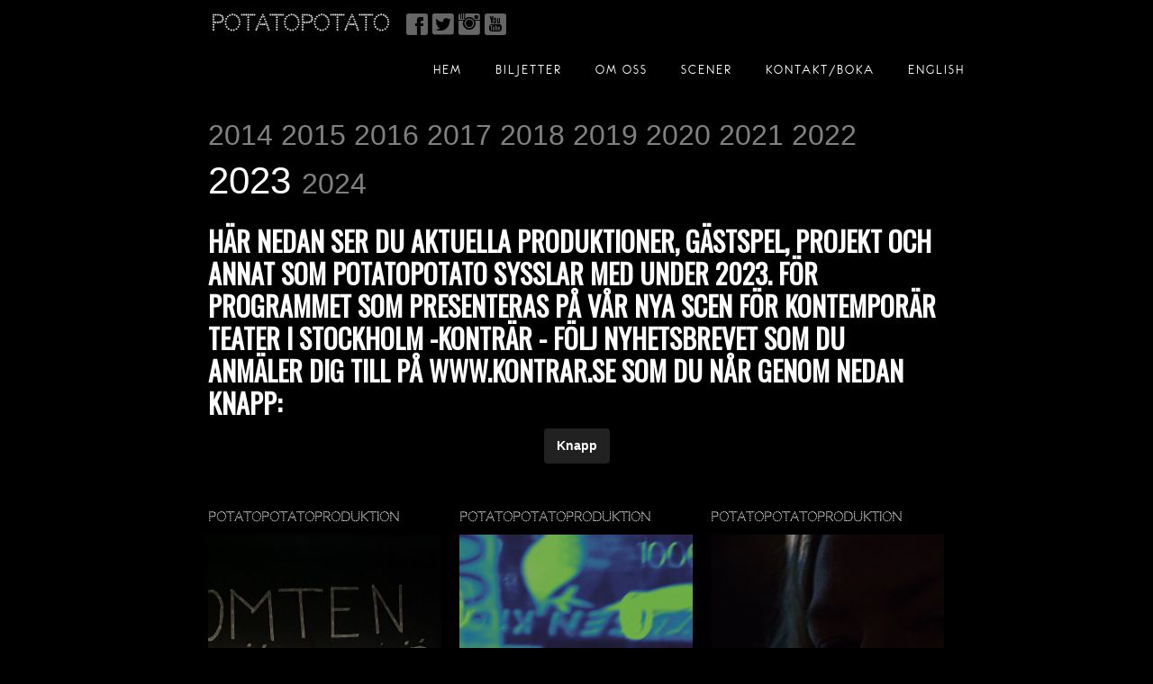

--- FILE ---
content_type: text/html;charset=utf-8
request_url: https://www.potatopotato.se/arkiv/arkiv-2023-46250373
body_size: 13967
content:
<!DOCTYPE html PUBLIC "-//W3C//DTD XHTML 1.0 Transitional//EN" "http://www.w3.org/TR/xhtml1/DTD/xhtml1-transitional.dtd"><html lang="sv" xml:lang="sv" xmlns="http://www.w3.org/1999/xhtml" class=" h24_page_sub touch-menu-fix js-bundles faux-section-support h24desktop design-19 theme-341"  xmlns:fb="http://www.facebook.com/2008/fbml">
<head>
	<meta name="keywords" content="theatre, performance art, malmö, scenkonst, international, contemporary, teater, peformance, normkritik, " />
	<meta name="description" property="og:description" content="PotatoPotato har biopremiär och håller mässa. " />

	
		
	<title>PotatoPotatos Arkiv 2020</title>

			<style type="text/css">
			/* h24-icon */
			@font-face {
    font-family: 'h24-icon';
    src: url('/public/css/fonts/h24icon-webfont.eot');
    src: url('/public/css/fonts/h24icon-webfont.eot?#iefix') format('embedded-opentype'),
         url('/public/css/fonts/h24icon-webfont.woff') format('woff'),
         url('/public/css/fonts/h24icon-webfont.ttf') format('truetype'),
         url('/public/css/fonts/h24icon-webfont.svg#h24-iconicon') format('svg');
    font-weight: normal;
    font-style: normal;
} 

/* Use the following CSS code if you want to use data attributes for inserting your icons */
[data-icon]:before {
	font-family: 'h24-icon';
	content: attr(data-icon);
	speak: none;
	font-weight: normal;
	line-height: 1;
	-webkit-font-smoothing: antialiased;
    -moz-osx-font-smoothing: grayscale;
}

.h24_icon_right_space {
	padding-right: 0.5em;
}
.h24_icon_left_space {
    padding-left: 0.5em;
}

.h24_icon_letterpress {
    /*.opacity(85);*/
    opacity: 0.85;
    filter: alpha(opacity=85);
    text-shadow: rgba(255,255,255,0.2) 0 .1em, rgba(0,0,0,0.4) -0.1em -0.1em;
}		</style>
	
		<script type="text/javascript" src="/public/js/jquery/jquery-1.7.2.min.js"></script>

	<link rel="stylesheet" media="screen" type="text/css" href="//d16pu24ux8h2ex.cloudfront.net/css/bundles/H24DLiveMode-0/3527bc1a20cf4ef2e4cf4681b7930dad.h24.gz.css" />
<link rel="stylesheet" media="screen" type="text/css" href="/Page/H24-Combined-CSS?v=839&amp;iv=426&amp;h=190630&amp;ci=46250373" />
<script type="text/javascript">
		var l = document.createElement('link'); 
		l.rel = 'stylesheet';
		l.href = 'https://fonts.googleapis.com/css?family=Oswald';
		var h = document.getElementsByTagName('head')[0]; 
		h.parentNode.insertBefore(l, h);
</script>
<style type="text/css">
/* Eurofurence */
/*! License for this font can be found at:http://www.dafont.com/eurofurence.font !*/ @font-face {font-family:'eurofurence';src:url('/public/css/fonts/eurof55-regular-webfont.eot');src:local('☺'), url('/public/css/fonts/eurof55-regular-webfont.woff') format('woff'), url('/public/css/fonts/eurof55-regular-webfont.ttf') format('truetype'), url('/public/css/fonts/eurof55-regular-webfont.svg#webfontJFtKNTyK') format('svg');font-weight:normal;font-style:normal;}@font-face {font-family:'eurofurence';src:url('/public/css/fonts/eurof56-regular-italic-webfont.eot');src:local('☺'), url('/public/css/fonts/eurof56-regular-italic-webfont.woff') format('woff'), url('/public/css/fonts/eurof56-regular-italic-webfont.ttf') format('truetype'), url('/public/css/fonts/eurof56-regular-italic-webfont.svg#webfontSQSGLHVJ') format('svg');font-weight:normal;font-style:italic;}@font-face {font-family:'eurofurence';src:url('/public/css/fonts/eurof75-bold-webfont.eot');src:local('☺'), url('/public/css/fonts/eurof75-bold-webfont.woff') format('woff'), url('/public/css/fonts/eurof75-bold-webfont.ttf') format('truetype'), url('/public/css/fonts/eurof75-bold-webfont.svg#webfontNCzt5Upq') format('svg');font-weight:bold;font-style:normal;}@font-face {font-family:'eurofurence';src:url('/public/css/fonts/eurof76-bold-italic-webfont.eot');src:local('☺'), url('/public/css/fonts/eurof76-bold-italic-webfont.woff') format('woff'), url('/public/css/fonts/eurof76-bold-italic-webfont.ttf') format('truetype'), url('/public/css/fonts/eurof76-bold-italic-webfont.svg#webfontVBOSKDk3') format('svg');font-weight:bold;font-style:italic;}
</style>

<style type="text/css">
/* !codystar-light,h190630,t944034!VU0sS,t951612!lkWNY,t951614!n39PF,t951616!j82Th,t962259!30Jfc,t962261!rirM4 */
@font-face {font-family:'codystar-light';src:src:local('☺'), url('/public/css/fonts/fontface-proxy.php?homepageid=190630&type=ttf&user_file_id=962261&code=rirM4') format('truetype');font-weight:normal;font-style:normal;}
</style>

<style type="text/css">
/* !codystar-regular,h190630,t951613!Hj76A,t951615!qIeJC,t951617!yMRg5,t961588!84ccY,w961589!9gpA4,e961590!Cx6d1,t961592!0VYec,w961593!s5w0j,e961594!75VkD,t962260!PnhS7,t962262!dqvBG */
@font-face {font-family:'codystar-regular';src:url('/public/css/fonts/fontface-proxy.php?homepageid=190630&type=eot&user_file_id=961594&code=75VkD');src:local('☺'), url('/public/css/fonts/fontface-proxy.php?homepageid=190630&type=woff&user_file_id=961593&code=s5w0j') format('woff'), url('/public/css/fonts/fontface-proxy.php?homepageid=190630&type=ttf&user_file_id=962262&code=dqvBG') format('truetype');font-weight:normal;font-style:normal;}
</style>

<style type="text/css">
.h24-u-documentBackgroundHolder {background-color:#000000;background-image:none;}</style>







	<!--[if lte IE 7]>
	<script type="text/javascript">
		$(function(){$("#nav li").mouseover(function(){$(this).addClass("hover");}).mouseout(function(){$(this).removeClass("hover");});});
	</script>
	<![endif]-->
	
<meta name="google-site-verification" content="XC1_cHNttTttrpoBxRVOy5PM_nqGtsv27eXMGFwsS-8" />




<style media="print">
	.hidden,#header,#head,.h24_footer,#footer,.h24_bg_image,#h24_webshop,#h24_order_popup,.h24_do_not_print,.alert_message,#h24_jq_tools_gallery,#facebox,#shadowbox_container,#top-menu-wrapper,#leftside,.sf-menu,#h24_simple_top_menu,#menu,#h24_controlPanel, #admin_panel, #add_content_panel, #ap_subMenuHolder,.editing_control_panel, .settings, .h24_minidropdown, .dialog_save_cancel_buttons,#h24_quickstart, #terms, #purchase_dialog, #h24_purchase_manager, .h24_dialog,#sortable_helper, .simplebit_tab, #h24_picnik_container, .visibility_hidden,.pp-FauxSection, .responsive_container{display:none !important;}/*! Non-supported blocks !*/ .h24_galleria_block {display:none !important;}/*! Make content wide !*/ .h24_heading span,.h24_content_container {width:95% !important;}.h24_collection {float:left;padding:10px;margin-bottom:20px;max-width:100% !important;width:auto !important;}.h24_collection_newline {clear:both;}.block_container {margin:0 10px 10px 0;}.h24_block_rss_block .mobile_fluid_width {width:95% !important;}.h24_content_container img {max-width:100% !important;}/*! Reset block height !*/ .block_container {min-height:auto !important;}.sortable {list-style-type:none;}body, .h24_design { background-color:#ffffff !important;;background-image:none !important;font-family:Georgia, Times, serif !important;font-size:11pt;/*!line-height:1.2;!*/ color:#000000 !important;}img {border:0;}p, span, td, th, h1,h2,h3,h4,h5,em,b,strong { color:#000000 !important;}p {margin:0;}li {background-image:none !important;}a:link, a:visited {color:#0059BF;background:transparent;font-weight:bold;text-decoration:underline;}/*! Clearing !*/ .clearer { clear:both; }/*! Simple gallery !*/ div.simple_gallery_content > div {float:left;position:relative;}div.simple_gallery_content  {clear:both;overflow:hidden;width:100%;}/*! Google maps !*/ div.h24_do_print {display:block;}</style>
</head>
<body class="h24-u-documentBackgroundHolder">
<div class="h24-u-documentBackgroundHolder-opacity-color"></div>


<div id="responsive_header_container" class="responsive_container">
</div>
<div class="responsive_nav_overlay hidden" id="responsive_nav_overlay"></div>


<div id="fb-root"></div>

<!-- H24Design Template Start -->
	

	<div class="page">
		<div id="wrapper">
			<div class="container clearfix">
				<div id="header">
					<div class="holder">
							<div class="h24_collage_object h24_collage_object_image h24_collage_free_floating_object" style="z-index:101;left:27px;top:-6px;">
				<div class="h24_collage_object_content">
							<a href="/" >
							<img src="/public/generate/collage_object.php?id=10744980&amp;h=457a30de491f20dc230551db11f985e6" alt="NY LOGGA SVV" />
			</a>		</div>
	</div>
	

<div class="h24-socialBox-container" style="left:257px; top:6px; display: inline-block;" data-section="socialBoxContainer" data-appearance="sidebar_closed" data-active="true" data-linked="yes">
																																															
 			 				<a href="http://www.facebook.com/PotatoPotatoScenkonst" aria-label="facebook" onclick="window.open(this.href);return false;">
					<span class="h24-socialBox-headerPanel-icon  h24-socialBox-headerPanel-icon__light" data-icon="&#58385;" aria-hidden="true"></span>				</a>
 																																													
 			 				<a href="http://twitter.com/PotatoPotatoSWE" aria-label="twitter" onclick="window.open(this.href);return false;">
					<span class="h24-socialBox-headerPanel-icon  h24-socialBox-headerPanel-icon__light" data-icon="&#58386;" aria-hidden="true"></span>				</a>
 																																													
 			 				<a href="http://instagram.com/potatopotatoperformingarts" aria-label="instagram" onclick="window.open(this.href);return false;">
					<span class="h24-socialBox-headerPanel-icon  h24-socialBox-headerPanel-icon__light" data-icon="&#58387;" aria-hidden="true"></span>				</a>
 																																																													
 			 				<a href="http://www.youtube.com/user/PublicPotato" aria-label="youtube" onclick="window.open(this.href);return false;">
					<span class="h24-socialBox-headerPanel-icon  h24-socialBox-headerPanel-icon__light" data-icon="&#58371;" aria-hidden="true"></span>				</a>
 																														
		</div>

					</div>
					<div class="navigation">
						<ul id="nav" class="fixTouchNav">
																							<li class=" ">
																			<a href="/">HEM</a>
																	</li>
																							<li class=" ">
																			<a href="/biljetter-35987325">Biljetter</a>
																	</li>
																							<li class=" ">
																			<a href="/om-oss-36144971">Om oss</a>
																	</li>
																							<li class=" ">
																			<a href="/scener-23918958">Scener</a>
																	</li>
																							<li class=" ">
																			<a href="/kontakt-boka-23563031">Kontakt/Boka</a>
																	</li>
																							<li class=" last">
																			<a href="/english-45625718">English</a>
																	</li>
													</ul>
					</div>
				</div>
				<div id="main">
					<div id="content">
						<div id="h24_content_container" style="width:818px" class="h24_content_container" data-design-layout="[&quot;100.000&quot;,&quot;33.333&quot;,&quot;33.333&quot;,&quot;33.333&quot;,&quot;100.000&quot;,&quot;33.333&quot;,&quot;33.333&quot;,&quot;33.333&quot;]" data-layout-id="209"><div id="collection0" style="width:818px;" class="h24_collection h24_first_collection h24_last_collection  h24_first_last_collection " data-collection-index="0"><div id="block_container_120644644" class="block_container standard_text_block text_block" style="min-height:0px;margin:0;">
		<div id="block_120644644">
													<div class="text_content" id="block_120644644_text_content">
								<p><span style="font-size:32px;"><a href="/arkiv/arkiv-2014-36146371"><span style="color: rgb(128, 128, 128);">2014</span></a> <a href="/arkiv/arkiv-2015-36146420"><span style="color: rgb(128, 128, 128);">2015</span></a> <a href="/arkiv/arkiv-2016-36145514"><span style="color:#808080;">2016</span></a><span style="color:#808080;">&nbsp;</span><a href="/arkiv-35970867"><span style="color:#808080;">2017</span></a><span style="color:#808080;">&nbsp;</span><a href="/arkiv/arkiv-2018-38623378"><span style="color:#808080;">2018</span></a><span style="color:#808080;">&nbsp;</span><a href="/arkiv/arkiv-2019-40243122"><span style="color:#808080;">2019</span></a><span style="color:#808080;">&nbsp;2020&nbsp;</span><a href="/arkiv/arkiv-2021-45064337"><span style="color:#808080;">2021</span></a><span style="color:#FFFFFF;">&nbsp;</span><span style="color:#808080;">2022</span></span><span style="font-size:42px;"><span style="color:#FFFFFF;"> 2023&nbsp;</span></span><span style="font-size:32px;"><span style="color:#808080;">2024</span></span></p>							</div>
					</div>
		<div class="clearer"></div>
</div>

<div id="block_container_120644632" class="block_container standard_text_block text_block" style="min-height:0px;margin:0;">
		<div id="block_120644632">
													<div class="text_content" id="block_120644632_text_content">
															</div>
					</div>
		<div class="clearer"></div>
</div>


	
<div id="block_container_120644671" class="block_container h24_block_heading" style="min-height:0px;">
 	<div id="block_120644671">
		<div class="big_heading_block">
												<h2 class="h24_heading ">
						<div id="block_120644671_text_content"  class="">
							H&auml;r nedan ser du aktuella produktioner, g&auml;stspel, projekt och annat som potatopotato sysslar med under 2023. F&Ouml;R PROGRAMMET SOM PRESENTERAS P&Aring; V&Aring;R NYA SCEN F&Ouml;R KONTEMPOR&Auml;R TEATER I STOCKHOLM -kontr&auml;r - F&Ouml;LJ NYHETSBREVET SOM DU ANM&Auml;LER DIG TILL P&Aring; www.kontrar.se som du n&aring;R GENOM NEDAN KNAPP:						</div>
					</h2>
								
								</div>
	</div>
</div>



		<div id="block_container_120687799" class="block_container h24_block_button" data-blockid="120687799" style="min-height:0px;">
			<div id="block_120687799" class="h24_block_content ">
				<div data-function="alignment"  class="h24-ButtonBlock-alignCenter">
											<a data-function="button" href="http:// WWW.KONTRAR.SE"  class="h24-HpButton h24-HpButton__isSecondary h24-HpButton__isMedium ">
							<span data-icon-alignment="left" data-icon="&#49489;" aria-hidden="true" style="display: none;" class="h24-HpButton-icon"></span>
							<div id="block_120687799_text_content" style="display:inline-block;">Knapp</div>
							<span data-icon-alignment="right" data-icon="&#49489;" aria-hidden="true" style="display: none;" class="h24-HpButton-icon h24-HpButton-icon__toRight"></span>
						</a>
									</div>
			</div>
		</div>
</div><div class="h24_collection_newline "></div><div id="collection1" style="width:259px;" class="h24_collection h24_first_collection    " data-collection-index="1"><div id="block_container_121425738" class="block_container standard_text_block text_block" style="min-height:0px;margin:0;">
		<div id="block_121425738">
													<div class="text_content" id="block_121425738_text_content">
								<p><span style="font-size:14px;"><span style="color:#FFFFFF;"><strong>POTATOPOTATOPRODUKTION</strong></span></span></p>							</div>
					</div>
		<div class="clearer"></div>
</div>


<div id="block_container_120644660" class="block_container presentation_image_block" style="min-height:0px;">
	<div id="block_120644660">
		<div class="h24_normal_text">
			<div class="h24_image_block_align h24_image_block_align_left    h24_image_block_crop_horizontally h24_image_custom_height" style="width:259px;border-color:#FFFFFF;" >
				<div class="h24_image_block_ratio" style="padding-bottom:112.35521235521%;"></div>													<a href="/arkiv/arkiv-2023/23-jag-vill-inte-dö-(2)-46595350" >
						<img id="block_img_120644660" style=" left:-51.406953208715%;" class="presentation_image_block_image" src="https://dst15js82dk7j.cloudfront.net/190630/100503069-3EXvX.jpg"  srcset="https://h24-original.s3.amazonaws.com/190630/30636920-qbuRr.jpg 828w" alt="" title="" />
					</a>
							</div>
			<span id="block_text_120644660" class="h24_caption h24_image_block_align_left" style="display:none;"></span>
		</div>
	</div>
</div>
<div id="block_container_120644664" class="block_container standard_text_block text_block" style="min-height:203px;margin:0;">
		<div id="block_120644664">
														
	<div class="h24_frame_personal h24_frame_width" style="width: 259px; margin: 0 auto;">
		<div class="h24_frame_personal_style" style="border-width: 1px;border-style: solid;border-color: #000000;border-radius: 0px;-moz-border-radius: 0px;-webkit-border-radius: 0px;background-color: rgba(0, 0, 0, 0.6);">
			<div class="h24_frame_personal_text h24_frame_padding" style="padding: 10px 10px 10px 10px "><div class="text_content" ><p style="text-align: center;"><span style="font-size:42px;"><b><a href="/arkiv/arkiv-2023/23-jag-vill-inte-dö-(2)-46595350">JAG VILL INTE DÖ JAG VILL BARA INTE JUL (2)</a></b></span></p></div></div>
			
			<div class="clearer"></div>
		</div>
		</div>
					</div>
		<div class="clearer"></div>
</div>

<div id="block_container_120644670" class="block_container standard_text_block text_block" style="min-height:0px;margin:0;">
		<div id="block_120644670">
														
	<div class="h24_frame_personal h24_frame_width" style="width: 259px; margin: 0 auto;">
		<div class="h24_frame_personal_style" style="border-width: 1px;border-style: solid;border-color: #000000;border-radius: 0px;-moz-border-radius: 0px;-webkit-border-radius: 0px;background-color: rgba(0, 0, 0, 0.75);">
			<div class="h24_frame_personal_text h24_frame_padding" style="padding: 10px 10px 10px 10px "><div class="text_content" ><p><span style="font-size:16px;"><strong><a href="/arkiv/arkiv-2023/23-jag-vill-inte-dö-(2)-46595350">27, 20 december &amp; 10, 11 januari, KONTRÄR STHLM</a></strong></span></p></div></div>
			
			<div class="clearer"></div>
		</div>
		</div>
					</div>
		<div class="clearer"></div>
</div>

<div id="block_container_120644663" class="block_container standard_text_block text_block" style="min-height:0px;margin:0;">
		<div id="block_120644663">
														
	<div class="h24_frame_personal h24_frame_width" style="width: 259px; margin: 0 auto;">
		<div class="h24_frame_personal_style" style="border-width: 1px;border-style: solid;border-color: #000000;border-radius: 0px;-moz-border-radius: 0px;-webkit-border-radius: 0px;background-color: rgba(0, 0, 0, 0.6);">
			<div class="h24_frame_personal_text h24_frame_padding" style="padding: 10px 10px 10px 10px "><div class="text_content" ><p><a href="/arkiv/arkiv-2023/23-jag-vill-inte-dö-(2)-46595350">Nu är det jul igen och ekonomisk kris och matpriserna och räntorna och jorden går under och presentsnöre.<br />
<br />
Julen är inte alltid så härlig för stora och små, men genom denna jul-katharsis i kortformat blir det kanske lite lättare för dig att leva igenom den mörkaste tiden på året.</a>&nbsp;</p>
</div></div>
			
			<div class="clearer"></div>
		</div>
		</div>
					</div>
		<div class="clearer"></div>
</div>

<div id="block_container_120644688" class="block_container standard_text_block text_block" style="min-height:0px;margin:0;">
		<div id="block_120644688">
														
	<div class="h24_frame_personal h24_frame_width" style="width: 259px; margin: 0 auto;">
		<div class="h24_frame_personal_style" style="border-width: 1px;border-style: solid;border-color: #000000;border-radius: 0px;-moz-border-radius: 0px;-webkit-border-radius: 0px;background-color: rgba(14, 12, 12, 0.6);">
			<div class="h24_frame_personal_text h24_frame_padding" style="padding: 10px 10px 10px 10px "><div class="text_content" ><p><strong><span style="color:#FFFFFF;"><span style="font-size:16px;"><a href="/arkiv/arkiv-2023/23-jag-vill-inte-dö-(2)-46595350">MER INFO HÄR.</a><a href="https://inkonst.com/event/100-lax-potatopotato/" target="_blank">&nbsp;</a></span></span></strong></p>
</div></div>
			
			<div class="clearer"></div>
		</div>
		</div>
					</div>
		<div class="clearer"></div>
</div>

<div id="block_container_120644661" class="block_container standard_text_block text_block" style="min-height:0px;margin:0;">
		<div id="block_120644661">
													<div class="text_content" id="block_120644661_text_content">
								<p><span style="font-size:14px;"><span style="color:#FFFFFF;"><strong>GÄSTSPEL PÅ POTATOPOTATO</strong></span></span></p>							</div>
					</div>
		<div class="clearer"></div>
</div>


<div id="block_container_121425739" class="block_container presentation_image_block" style="min-height:0px;">
	<div id="block_121425739">
		<div class="h24_normal_text">
			<div class="h24_image_block_align h24_image_block_align_left    h24_image_block_crop_horizontally h24_image_custom_height" style="width:259px;border-color:#FFFFFF;" >
				<div class="h24_image_block_ratio" style="padding-bottom:112.35521235521%;"></div>													<a href="https://www.kulturcentralen.nu/evenemang/tyttebaerpolitiet" target="_blank">
						<img id="block_img_121425739" style=" left:-32.856272294047%;" class="presentation_image_block_image" src="https://dst15js82dk7j.cloudfront.net/190630/100503067-9ThRM.jpg"  srcset="https://dst15js82dk7j.cloudfront.net/190630/100503068-Hqq9j.jpg 872w" alt="" title="" />
					</a>
							</div>
			<span id="block_text_121425739" class="h24_caption h24_image_block_align_left" style="display:none;"></span>
		</div>
	</div>
</div>
<div id="block_container_121425740" class="block_container standard_text_block text_block" style="min-height:203px;margin:0;">
		<div id="block_121425740">
														
	<div class="h24_frame_personal h24_frame_width" style="width: 259px; margin: 0 auto;">
		<div class="h24_frame_personal_style" style="border-width: 1px;border-style: solid;border-color: #000000;border-radius: 0px;-moz-border-radius: 0px;-webkit-border-radius: 0px;background-color: rgba(0, 0, 0, 0.6);">
			<div class="h24_frame_personal_text h24_frame_padding" style="padding: 10px 10px 10px 10px "><div class="text_content" ><p style="text-align: center;"><span style="font-size:42px;"><b>TYTTEBÆR-POLITIET</b></span></p></div></div>
			
			<div class="clearer"></div>
		</div>
		</div>
					</div>
		<div class="clearer"></div>
</div>

<div id="block_container_121425742" class="block_container standard_text_block text_block" style="min-height:0px;margin:0;">
		<div id="block_121425742">
														
	<div class="h24_frame_personal h24_frame_width" style="width: 259px; margin: 0 auto;">
		<div class="h24_frame_personal_style" style="border-width: 1px;border-style: solid;border-color: #000000;border-radius: 0px;-moz-border-radius: 0px;-webkit-border-radius: 0px;background-color: rgba(0, 0, 0, 0.75);">
			<div class="h24_frame_personal_text h24_frame_padding" style="padding: 10px 10px 10px 10px "><div class="text_content" ><p><span style="font-size: 18px;"><b>1 &amp; 2 december, Malmö</b></span></p></div></div>
			
			<div class="clearer"></div>
		</div>
		</div>
					</div>
		<div class="clearer"></div>
</div>

<div id="block_container_121425741" class="block_container standard_text_block text_block" style="min-height:0px;margin:0;">
		<div id="block_121425741">
														
	<div class="h24_frame_personal h24_frame_width" style="width: 259px; margin: 0 auto;">
		<div class="h24_frame_personal_style" style="border-width: 1px;border-style: solid;border-color: #000000;border-radius: 0px;-moz-border-radius: 0px;-webkit-border-radius: 0px;background-color: rgba(0, 0, 0, 0.6);">
			<div class="h24_frame_personal_text h24_frame_padding" style="padding: 10px 10px 10px 10px "><div class="text_content" ><p>Årets kortaste väktarutbildning kommer till Malmö när <strong><a href="https://friendsforfun.fish/" target="_blank">Friends For Fun</a></strong> gästar PotatoPotato med den queeranarkistiska scenkonstproduktionen TYTTEBÆRPOLITIET*.</p>
</div></div>
			
			<div class="clearer"></div>
		</div>
		</div>
					</div>
		<div class="clearer"></div>
</div>

<div id="block_container_120644679" class="block_container standard_text_block text_block" style="min-height:0px;margin:0;">
		<div id="block_120644679">
														
	<div class="h24_frame_personal h24_frame_width" style="width: 259px; margin: 0 auto;">
		<div class="h24_frame_personal_style" style="border-width: 1px;border-style: solid;border-color: #000000;border-radius: 0px;-moz-border-radius: 0px;-webkit-border-radius: 0px;background-color: rgba(14, 12, 12, 0.6);">
			<div class="h24_frame_personal_text h24_frame_padding" style="padding: 10px 10px 10px 10px "><div class="text_content" ><p><strong><span style="color:#FFFFFF;"><span style="font-size:16px;"><a href="https://www.kulturcentralen.nu/evenemang/tyttebaerpolitiet" target="_blank">MER INFO HÄR.&nbsp;</a></span></span></strong></p>
</div></div>
			
			<div class="clearer"></div>
		</div>
		</div>
					</div>
		<div class="clearer"></div>
</div>

		<div id="block_container_120687788" class="block_container h24_block_spacerblock" style="min-height:122px;">
			<div id="block_120687788" >
							</div>
		</div>
<div id="block_container_121233382" class="block_container standard_text_block text_block" style="min-height:0px;margin:0;">
		<div id="block_121233382">
													<div class="text_content" id="block_121233382_text_content">
								<p><font color="#ffffff"><span style="font-size: 14px;"><b>POTATOPOTATOPRODUKTION</b></span></font></p>							</div>
					</div>
		<div class="clearer"></div>
</div>


<div id="block_container_121233377" class="block_container presentation_image_block" style="min-height:0px;">
	<div id="block_121233377">
		<div class="h24_normal_text">
			<div class="h24_image_block_align h24_image_block_align_left     h24_image_custom_height" style="width:259px;border-color:#FFFFFF;" >
				<div class="h24_image_block_ratio" style="padding-bottom:112.35521235521%;"></div>													<a href="/arkiv/arkiv-2023/23-spirit-world-rising-46447739" >
						<img id="block_img_121233377" style=" top:-5.8522336769759%;" class="presentation_image_block_image" src="https://dst15js82dk7j.cloudfront.net/190630/100193865-tTjWU.jpg"  srcset="https://dst15js82dk7j.cloudfront.net/190630/100193866-6Z7bH.jpg 518w" alt="" title="" />
					</a>
							</div>
			<span id="block_text_121233377" class="h24_caption h24_image_block_align_left" style="display:none;"></span>
		</div>
	</div>
</div>
<div id="block_container_121233384" class="block_container standard_text_block text_block" style="min-height:0px;margin:0;">
		<div id="block_121233384">
														
	<div class="h24_frame_personal h24_frame_width" style="width: 259px; margin: 0 auto;">
		<div class="h24_frame_personal_style" style="border-width: 1px;border-style: solid;border-color: #000000;border-radius: 0px;-moz-border-radius: 0px;-webkit-border-radius: 0px;background-color: rgba(0, 0, 0, 0.6);">
			<div class="h24_frame_personal_text h24_frame_padding" style="padding: 10px 10px 10px 10px "><div class="text_content" ><p style="text-align: center;"><span style="font-size:42px;"><b>SPIRIT WORLD RISING</b></span></p></div></div>
			
			<div class="clearer"></div>
		</div>
		</div>
					</div>
		<div class="clearer"></div>
</div>

<div id="block_container_121233385" class="block_container standard_text_block text_block" style="min-height:0px;margin:0;">
		<div id="block_121233385">
														
	<div class="h24_frame_personal h24_frame_width" style="width: 259px; margin: 0 auto;">
		<div class="h24_frame_personal_style" style="border-width: 1px;border-style: solid;border-color: #000000;border-radius: 0px;-moz-border-radius: 0px;-webkit-border-radius: 0px;background-color: rgba(0, 0, 0, 0.75);">
			<div class="h24_frame_personal_text h24_frame_padding" style="padding: 10px 10px 10px 10px "><div class="text_content" ><p><span style="font-size:16px;"><b>Premiär&nbsp;29 september, Sthlm<br />
Malmöpremiär 10 oktober</b></span></p>
</div></div>
			
			<div class="clearer"></div>
		</div>
		</div>
					</div>
		<div class="clearer"></div>
</div>

<div id="block_container_121233386" class="block_container standard_text_block text_block" style="min-height:0px;margin:0;">
		<div id="block_121233386">
														
	<div class="h24_frame_personal h24_frame_width" style="width: 259px; margin: 0 auto;">
		<div class="h24_frame_personal_style" style="border-width: 1px;border-style: solid;border-color: #000000;border-radius: 0px;-moz-border-radius: 0px;-webkit-border-radius: 0px;background-color: rgba(0, 0, 0, 0.6);">
			<div class="h24_frame_personal_text h24_frame_padding" style="padding: 10px 10px 10px 10px "><div class="text_content" ><p>Två karaktärer, Balder och Gaia, befinner sig i ett tomrum mellan verkligheten och andevärlden.<br />
Genom magiska ritualer vill de göra upp med vår andefattiga samtid.</p>
</div></div>
			
			<div class="clearer"></div>
		</div>
		</div>
					</div>
		<div class="clearer"></div>
</div>

<div id="block_container_121233387" class="block_container standard_text_block text_block" style="min-height:0px;margin:0;">
		<div id="block_121233387">
														
	<div class="h24_frame_personal h24_frame_width" style="width: 259px; margin: 0 auto;">
		<div class="h24_frame_personal_style" style="border-width: 1px;border-style: solid;border-color: #000000;border-radius: 0px;-moz-border-radius: 0px;-webkit-border-radius: 0px;background-color: rgba(14, 12, 12, 0.6);">
			<div class="h24_frame_personal_text h24_frame_padding" style="padding: 10px 10px 10px 10px "><div class="text_content" ><p><strong><span style="color:#FFFFFF;"><span style="font-size:16px;"><a href="/arkiv/arkiv-2023/23-spirit-world-rising-46447739">MER INFO HÄR.</a><a href="/arkiv/arkiv-2023/23-point-of-no-return-46447754" target="_blank">&nbsp;</a></span></span></strong></p></div></div>
			
			<div class="clearer"></div>
		</div>
		</div>
					</div>
		<div class="clearer"></div>
</div>

		<div id="block_container_121233389" class="block_container h24_block_spacerblock" style="min-height:81px;">
			<div id="block_121233389" >
							</div>
		</div>
<div id="block_container_121233376" class="block_container standard_text_block text_block" style="min-height:0px;margin:0;">
		<div id="block_121233376">
													<div class="text_content" id="block_121233376_text_content">
								<p><span style="font-size:14px;"><span style="color:#FFFFFF;"><strong>POTATOPOTATOPRODUKTION</strong></span></span></p>							</div>
					</div>
		<div class="clearer"></div>
</div>


<div id="block_container_121233368" class="block_container presentation_image_block" style="min-height:0px;">
	<div id="block_121233368">
		<div class="h24_normal_text">
			<div class="h24_image_block_align h24_image_block_align_left    h24_image_block_crop_horizontally h24_image_custom_height" style="width:259px;border-color:#FFFFFF;" >
				<div class="h24_image_block_ratio" style="padding-bottom:112.35521235521%;"></div>													<a href="/arkiv/arkiv-2022/2022-bråk-45083208" >
						<img id="block_img_121233368" style=" left:-95.481490088541%;" class="presentation_image_block_image" src="https://dst15js82dk7j.cloudfront.net/190630/100193819-rlWAl.jpg"  srcset="https://dst15js82dk7j.cloudfront.net/190630/100193820-VJ41K.jpg 1401w" alt="" title="" />
					</a>
							</div>
			<span id="block_text_121233368" class="h24_caption h24_image_block_align_left" style="display:none;"></span>
		</div>
	</div>
</div>
<div id="block_container_121233370" class="block_container standard_text_block text_block" style="min-height:0px;margin:0;">
		<div id="block_121233370">
														
	<div class="h24_frame_personal h24_frame_width" style="width: 259px; margin: 0 auto;">
		<div class="h24_frame_personal_style" style="border-width: 1px;border-style: solid;border-color: #000000;border-radius: 0px;-moz-border-radius: 0px;-webkit-border-radius: 0px;background-color: rgba(0, 0, 0, 0.6);">
			<div class="h24_frame_personal_text h24_frame_padding" style="padding: 10px 10px 10px 10px "><div class="text_content" ><p style="text-align: center;"><span style="font-size:48px;"><strong><a href="/arkiv/arkiv-2022/2022-bråk-45083208">BRÅK</a></strong></span></p></div></div>
			
			<div class="clearer"></div>
		</div>
		</div>
					</div>
		<div class="clearer"></div>
</div>

<div id="block_container_121233371" class="block_container standard_text_block text_block" style="min-height:0px;margin:0;">
		<div id="block_121233371">
														
	<div class="h24_frame_personal h24_frame_width" style="width: 259px; margin: 0 auto;">
		<div class="h24_frame_personal_style" style="border-width: 1px;border-style: solid;border-color: #000000;border-radius: 0px;-moz-border-radius: 0px;-webkit-border-radius: 0px;background-color: rgba(0, 0, 0, 0.75);">
			<div class="h24_frame_personal_text h24_frame_padding" style="padding: 10px 10px 10px 10px "><div class="text_content" ><p><span style="font-size:18px;"><strong>4, 5, 7, 9, 10, 11 januari 2023&nbsp;<a href="/arkiv/arkiv-2022/2022-bråk-45083208">STOCKHOLM</a></strong></span></p></div></div>
			
			<div class="clearer"></div>
		</div>
		</div>
					</div>
		<div class="clearer"></div>
</div>

<div id="block_container_121233372" class="block_container standard_text_block text_block" style="min-height:0px;margin:0;">
		<div id="block_121233372">
														
	<div class="h24_frame_personal h24_frame_width" style="width: 259px; margin: 0 auto;">
		<div class="h24_frame_personal_style" style="border-width: 1px;border-style: solid;border-color: #000000;border-radius: 0px;-moz-border-radius: 0px;-webkit-border-radius: 0px;background-color: rgba(0, 0, 0, 0.6);">
			<div class="h24_frame_personal_text h24_frame_padding" style="padding: 10px 10px 10px 10px "><div class="text_content" ><p><a href="/arkiv/arkiv-2022/2022-bråk-45083208">BRÅK gestaltar bråkets alla faser, kvaliteter och handlingar. BRÅK är fyra timmar av katarsis utan peripeti, ett evighetslångt ältande av oenigheter. BRÅK är ett kammarspel som kretsar kring själva kärnan av dramatiken – konflikten.&nbsp;</a></p></div></div>
			
			<div class="clearer"></div>
		</div>
		</div>
					</div>
		<div class="clearer"></div>
</div>

<div id="block_container_121233373" class="block_container standard_text_block text_block" style="min-height:0px;margin:0;">
		<div id="block_121233373">
														
	<div class="h24_frame_personal h24_frame_width" style="width: 259px; margin: 0 auto;">
		<div class="h24_frame_personal_style" style="border-width: 1px;border-style: solid;border-color: #000000;border-radius: 0px;-moz-border-radius: 0px;-webkit-border-radius: 0px;background-color: rgba(14, 12, 12, 0.6);">
			<div class="h24_frame_personal_text h24_frame_padding" style="padding: 10px 10px 10px 10px "><div class="text_content" ><p><strong><span style="color:#FFFFFF;"><span style="font-size:16px;"><a href="/arkiv/arkiv-2022/2022-bråk-45083208">MER INFO HÄR.&nbsp;</a></span></span></strong></p></div></div>
			
			<div class="clearer"></div>
		</div>
		</div>
					</div>
		<div class="clearer"></div>
</div>

		<div id="block_container_121233390" class="block_container h24_block_spacerblock" style="min-height:10px;">
			<div id="block_121233390" >
							</div>
		</div>
<div id="block_container_120644645" class="block_container standard_text_block text_block" style="min-height:0px;margin:0;">
		<div id="block_120644645">
													<div class="text_content" id="block_120644645_text_content">
								<p><span style="color:#FFFFFF;"><span style="font-size:16px;"><strong>POTATOPOTATOPRODUKTION</strong></span></span></p>							</div>
					</div>
		<div class="clearer"></div>
</div>


<div id="block_container_120644626" class="block_container presentation_image_block" style="min-height:0px;">
	<div id="block_120644626">
		<div class="h24_normal_text">
			<div class="h24_image_block_align h24_image_block_align_center    h24_image_block_crop_horizontally h24_image_custom_height" style="width:259px;border-color:#FFFFFF;" >
				<div class="h24_image_block_ratio" style="padding-bottom:113.89961389961%;"></div>													<a href="/arkiv/arkiv-2018/18-rosemarys-babyshower-38022908" >
						<img id="block_img_120644626" style=" left:-7.3587175617632%;" class="presentation_image_block_image" src="https://dst15js82dk7j.cloudfront.net/190630/100193876-Wtb16.jpg"  srcset="https://dst15js82dk7j.cloudfront.net/190630/100193877-ZEPK2.jpg 645w" alt="Rosemarys Babyshower PotatoPotato 2018" title="Rosemarys Babyshower PotatoPotato 2018" />
					</a>
							</div>
			<span id="block_text_120644626" class="h24_caption h24_image_block_align_center" style="display:none;">Rosemarys Babyshower PotatoPotato 2018</span>
		</div>
	</div>
</div>
<div id="block_container_120644642" class="block_container standard_text_block text_block" style="min-height:0px;margin:0;">
		<div id="block_120644642">
														
	<div class="h24_frame_personal h24_frame_width" style="width: 259px; margin: 0 auto;">
		<div class="h24_frame_personal_style" style="border-width: 1px;border-style: solid;border-color: #000000;border-radius: 0px;-moz-border-radius: 0px;-webkit-border-radius: 0px;background-color: rgba(8, 7, 7, 0.6);">
			<div class="h24_frame_personal_text h24_frame_padding" style="padding: 10px 10px 10px 10px "><div class="text_content" ><p><strong><span style="font-size:32px;"><span style="color: rgb(255, 255, 255);"><a href="/arkiv/arkiv-2018/18-rosemarys-babyshower-38022908">ROSEMARYS BABYSHOWER</a></span></span></strong></p></div></div>
			
			<div class="clearer"></div>
		</div>
		</div>
					</div>
		<div class="clearer"></div>
</div>

<div id="block_container_120644643" class="block_container standard_text_block text_block" style="min-height:0px;margin:0;">
		<div id="block_120644643">
														
	<div class="h24_frame_personal h24_frame_width" style="width: 259px; margin: 0 auto;">
		<div class="h24_frame_personal_style" style="border-width: 1px;border-style: solid;border-color: #000000;border-radius: 0px;-moz-border-radius: 0px;-webkit-border-radius: 0px;background-color: rgba(14, 12, 12, 0.6);">
			<div class="h24_frame_personal_text h24_frame_padding" style="padding: 10px 10px 10px 10px "><div class="text_content" ><font color="#ffffff"><span style="font-size: 16px;"><a href="/arkiv/arkiv-2018/18-rosemarys-babyshower-38022908">Å</a>TERKOMMER TILL REPERTOAREN SÅ SNART DET ÄR MÖJLIGT</span></font></div></div>
			
			<div class="clearer"></div>
		</div>
		</div>
					</div>
		<div class="clearer"></div>
</div>

<div id="block_container_120644684" class="block_container standard_text_block text_block" style="min-height:0px;margin:0;">
		<div id="block_120644684">
														
	<div class="h24_frame_personal h24_frame_width" style="width: 259px; margin: 0 auto;">
		<div class="h24_frame_personal_style" style="border-width: 1px;border-style: solid;border-color: #000000;border-radius: 0px;-moz-border-radius: 0px;-webkit-border-radius: 0px;background-color: rgba(14, 12, 12, 0.6);">
			<div class="h24_frame_personal_text h24_frame_padding" style="padding: 10px 10px 10px 10px "><div class="text_content" ><em>Där vetenskapen slutar börjar metafysiken. Där mödravårdscentralen slutar börjar PotatoPotatos nya föreställning.</em><br />
<br />
<a href="/arkiv/arkiv-2018/18-rosemarys-babyshower-38022908">LÄS MER HÄR...</a></div></div>
			
			<div class="clearer"></div>
		</div>
		</div>
					</div>
		<div class="clearer"></div>
</div>

		<div id="block_container_120644627" class="block_container h24_block_spacerblock" style="min-height:70px;">
			<div id="block_120644627" >
							</div>
		</div>
		<div id="block_container_120644638" class="block_container h24_block_spacerblock" style="min-height:32px;">
			<div id="block_120644638" >
							</div>
		</div>
</div><div id="collection2" style="width:259px;" class="h24_collection   h24_middle_collection  " data-collection-index="2"><div id="block_container_120644665" class="block_container standard_text_block text_block" style="min-height:0px;margin:0;">
		<div id="block_120644665">
													<div class="text_content" id="block_120644665_text_content">
								<p><span style="font-size:14px;"><span style="color:#FFFFFF;"><strong>POTATOPOTATOPRODUKTION</strong></span></span></p>							</div>
					</div>
		<div class="clearer"></div>
</div>


<div id="block_container_121425744" class="block_container presentation_image_block" style="min-height:284px;">
	<div id="block_121425744">
		<div class="h24_normal_text">
			<div class="h24_image_block_align h24_image_block_align_left     h24_image_custom_height" style="width:259px;border-color:#FFFFFF;" >
				<div class="h24_image_block_ratio" style="padding-bottom:113.89961389961%;"></div>													<a href="https://inkonst.com/event/100-lax-potatopotato/" target="_blank">
						<img id="block_img_121425744" style=" top:-6.6129355932203%;" class="presentation_image_block_image" src="https://dst15js82dk7j.cloudfront.net/190630/100503070-RYhNB.jpg"  srcset="https://dst15js82dk7j.cloudfront.net/190630/100503071-IMZZT.jpg 518w" alt="" title="" />
					</a>
							</div>
			<span id="block_text_121425744" class="h24_caption h24_image_block_align_left" style="display:none;"></span>
		</div>
	</div>
</div>
<div id="block_container_120644656" class="block_container standard_text_block text_block" style="min-height:198px;margin:0;">
		<div id="block_120644656">
														
	<div class="h24_frame_personal h24_frame_width" style="width: 259px; margin: 0 auto;">
		<div class="h24_frame_personal_style" style="border-width: 0px;border-style: solid;border-color: #000000;border-radius: 0px;-moz-border-radius: 0px;-webkit-border-radius: 0px;background-color: rgba(14, 12, 12, 0.6);">
			<div class="h24_frame_personal_text h24_frame_padding" style="padding: 10px 10px 10px 10px "><div class="text_content" ><p style="text-align: center;"><span style="font-size:48px;"><font color="#ffffff"><b>100 LAX</b></font></span></p></div></div>
			
			<div class="clearer"></div>
		</div>
		</div>
					</div>
		<div class="clearer"></div>
</div>

<div id="block_container_120644668" class="block_container standard_text_block text_block" style="min-height:73px;margin:0;">
		<div id="block_120644668">
														
	<div class="h24_frame_personal h24_frame_width" style="width: 259px; margin: 0 auto;">
		<div class="h24_frame_personal_style" style="border-width: 0px;border-style: solid;border-color: #000000;border-radius: 0px;-moz-border-radius: 0px;-webkit-border-radius: 0px;background-color: rgba(14, 12, 12, 0.6);">
			<div class="h24_frame_personal_text h24_frame_padding" style="padding: 10px 10px 10px 10px "><div class="text_content" ><p style="text-align: center;"><span style="font-size:18px;"><b>24 november, Inkonst, Malmö</b></span></p></div></div>
			
			<div class="clearer"></div>
		</div>
		</div>
					</div>
		<div class="clearer"></div>
</div>

<div id="block_container_120644689" class="block_container standard_text_block text_block" style="min-height:73px;margin:0;">
		<div id="block_120644689">
														
	<div class="h24_frame_personal h24_frame_width" style="width: 259px; margin: 0 auto;">
		<div class="h24_frame_personal_style" style="border-width: 0px;border-style: solid;border-color: #000000;border-radius: 0px;-moz-border-radius: 0px;-webkit-border-radius: 0px;background-color: rgba(14, 12, 12, 0.6);">
			<div class="h24_frame_personal_text h24_frame_padding" style="padding: 10px 10px 10px 10px "><div class="text_content" ><p>PotatoPotato firar 15 år i Malmö och bjuder på ett saftigt kalas! Det blir allt som hör en födelsedagsfest till, med present till publiken! Den stora frågan är, vem kommer att lämna salongen rikare än när den kom dit? I 100 LAX tar de konstnärliga ledarna plats på scenen i ett performance om pengar, framgång och värde.</p></div></div>
			
			<div class="clearer"></div>
		</div>
		</div>
					</div>
		<div class="clearer"></div>
</div>

<div id="block_container_121425743" class="block_container standard_text_block text_block" style="min-height:100px;margin:0;">
		<div id="block_121425743">
														
	<div class="h24_frame_personal h24_frame_width" style="width: 259px; margin: 0 auto;">
		<div class="h24_frame_personal_style" style="border-width: 1px;border-style: solid;border-color: #000000;border-radius: 0px;-moz-border-radius: 0px;-webkit-border-radius: 0px;background-color: rgba(14, 12, 12, 0.6);">
			<div class="h24_frame_personal_text h24_frame_padding" style="padding: 10px 10px 10px 10px "><div class="text_content" ><p><strong><span style="color:#FFFFFF;"><span style="font-size:16px;"><a href="https://inkonst.com/event/100-lax-potatopotato/" target="_blank">MER INFO HÄR.&nbsp;</a></span></span></strong></p>
</div></div>
			
			<div class="clearer"></div>
		</div>
		</div>
					</div>
		<div class="clearer"></div>
</div>

		<div id="block_container_120644680" class="block_container h24_block_spacerblock" style="min-height:19px;">
			<div id="block_120644680" >
							</div>
		</div>
<div id="block_container_121233369" class="block_container standard_text_block text_block" style="min-height:0px;margin:0;">
		<div id="block_121233369">
													<div class="text_content" id="block_121233369_text_content">
								<p><font color="#ffffff"><span style="font-size: 14px;"><b>PotatoPotato Samproduktion&nbsp;</b></span></font></p>							</div>
					</div>
		<div class="clearer"></div>
</div>


<div id="block_container_121233383" class="block_container presentation_image_block" style="min-height:0px;">
	<div id="block_121233383">
		<div class="h24_normal_text">
			<div class="h24_image_block_align h24_image_block_align_left     h24_image_custom_height" style="width:259px;border-color:#FFFFFF;" >
				<div class="h24_image_block_ratio" style="padding-bottom:112.35521235521%;"></div>													<a href="/arkiv/arkiv-2023/23-point-of-no-return-46447754" >
						<img id="block_img_121233383" style=" top:-5.8522336769759%;" class="presentation_image_block_image" src="https://dst15js82dk7j.cloudfront.net/190630/100193857-HIhnc.jpg"  srcset="https://dst15js82dk7j.cloudfront.net/190630/100193858-94wA8.jpg 518w" alt="" title="" />
					</a>
							</div>
			<span id="block_text_121233383" class="h24_caption h24_image_block_align_left" style="display:none;"></span>
		</div>
	</div>
</div>
<div id="block_container_121233378" class="block_container standard_text_block text_block" style="min-height:0px;margin:0;">
		<div id="block_121233378">
														
	<div class="h24_frame_personal h24_frame_width" style="width: 259px; margin: 0 auto;">
		<div class="h24_frame_personal_style" style="border-width: 1px;border-style: solid;border-color: #000000;border-radius: 0px;-moz-border-radius: 0px;-webkit-border-radius: 0px;background-color: rgba(0, 0, 0, 0.6);">
			<div class="h24_frame_personal_text h24_frame_padding" style="padding: 10px 10px 10px 10px "><div class="text_content" ><p style="text-align: center;"><span style="font-size:42px;"><b>POINT OF NO RETURN</b></span></p></div></div>
			
			<div class="clearer"></div>
		</div>
		</div>
					</div>
		<div class="clearer"></div>
</div>

<div id="block_container_121233379" class="block_container standard_text_block text_block" style="min-height:0px;margin:0;">
		<div id="block_121233379">
														
	<div class="h24_frame_personal h24_frame_width" style="width: 259px; margin: 0 auto;">
		<div class="h24_frame_personal_style" style="border-width: 1px;border-style: solid;border-color: #000000;border-radius: 0px;-moz-border-radius: 0px;-webkit-border-radius: 0px;background-color: rgba(0, 0, 0, 0.75);">
			<div class="h24_frame_personal_text h24_frame_padding" style="padding: 10px 10px 10px 10px "><div class="text_content" ><p><span style="font-size:16px;"><b>Premiär Stockholm 31 augusti<br />
Malmöpremiär 13 september</b></span></p>
</div></div>
			
			<div class="clearer"></div>
		</div>
		</div>
					</div>
		<div class="clearer"></div>
</div>

<div id="block_container_121233380" class="block_container standard_text_block text_block" style="min-height:127px;margin:0;">
		<div id="block_121233380">
														
	<div class="h24_frame_personal h24_frame_width" style="width: 259px; margin: 0 auto;">
		<div class="h24_frame_personal_style" style="border-width: 1px;border-style: solid;border-color: #000000;border-radius: 0px;-moz-border-radius: 0px;-webkit-border-radius: 0px;background-color: rgba(0, 0, 0, 0.6);">
			<div class="h24_frame_personal_text h24_frame_padding" style="padding: 10px 10px 10px 10px "><div class="text_content" ><p>Point of no return är passerad. Hur upplevs ett definitivt misslyckande? Förnekelse, desperation, betryggande meningslöshet?<a href="/arkiv/arkiv-2022/2022-bråk-45083208">&nbsp;</a><br />
Samproduktion med Goosebumps Scenkonst genom projektet&nbsp;Ny Frigrupp 2023.</p>
</div></div>
			
			<div class="clearer"></div>
		</div>
		</div>
					</div>
		<div class="clearer"></div>
</div>

<div id="block_container_121233381" class="block_container standard_text_block text_block" style="min-height:0px;margin:0;">
		<div id="block_121233381">
														
	<div class="h24_frame_personal h24_frame_width" style="width: 259px; margin: 0 auto;">
		<div class="h24_frame_personal_style" style="border-width: 1px;border-style: solid;border-color: #000000;border-radius: 0px;-moz-border-radius: 0px;-webkit-border-radius: 0px;background-color: rgba(14, 12, 12, 0.6);">
			<div class="h24_frame_personal_text h24_frame_padding" style="padding: 10px 10px 10px 10px "><div class="text_content" ><p><strong><span style="color:#FFFFFF;"><span style="font-size:16px;"><a href="/arkiv/arkiv-2023/23-point-of-no-return-46447754" target="_blank">MER INFO HÄR.&nbsp;</a></span></span></strong></p></div></div>
			
			<div class="clearer"></div>
		</div>
		</div>
					</div>
		<div class="clearer"></div>
</div>

		<div id="block_container_120644674" class="block_container h24_block_spacerblock" style="min-height:85px;">
			<div id="block_120644674" >
							</div>
		</div>
<div id="block_container_120687787" class="block_container standard_text_block text_block" style="min-height:0px;margin:0;">
		<div id="block_120687787">
													<div class="text_content" id="block_120687787_text_content">
								<p><span style="font-size:14px;"><span style="color:#FFFFFF;"><strong>POTATOPOTATOPRODUKTION</strong></span></span></p>							</div>
					</div>
		<div class="clearer"></div>
</div>


<div id="block_container_120644681" class="block_container presentation_image_block" style="min-height:0px;">
	<div id="block_120644681">
		<div class="h24_normal_text">
			<div class="h24_image_block_align h24_image_block_align_left     h24_image_custom_height" style="width:259px;border-color:#FFFFFF;" >
				<div class="h24_image_block_ratio" style="padding-bottom:112.35521235521%;"></div>													<a href="/arkiv/arkiv-2020/20-terapisterna-43762073" >
						<img id="block_img_120644681" style=" top:-15.870561282932%;" class="presentation_image_block_image" src="https://dst15js82dk7j.cloudfront.net/190630/99061867-9F1c9.jpg"  srcset="https://dst15js82dk7j.cloudfront.net/190630/99061868-9JmW4.jpg 518w" alt="" title="" />
					</a>
							</div>
			<span id="block_text_120644681" class="h24_caption h24_image_block_align_left" style="display:none;"></span>
		</div>
	</div>
</div>
<div id="block_container_120644646" class="block_container standard_text_block text_block" style="min-height:0px;margin:0;">
		<div id="block_120644646">
														
	<div class="h24_frame_personal h24_frame_width" style="width: 259px; margin: 0 auto;">
		<div class="h24_frame_personal_style" style="border-width: 1px;border-style: solid;border-color: #000000;border-radius: 0px;-moz-border-radius: 0px;-webkit-border-radius: 0px;background-color: rgba(8, 7, 7, 0.6);">
			<div class="h24_frame_personal_text h24_frame_padding" style="padding: 10px 10px 10px 10px "><div class="text_content" ><p style="text-align: center;"><span style="font-size:32px;"><strong><font color="#ffffff">ÅRSKRÖNIKA</font></strong></span><span style="font-size:38px;"><strong><font color="#ffffff"> 2022</font></strong></span></p></div></div>
			
			<div class="clearer"></div>
		</div>
		</div>
					</div>
		<div class="clearer"></div>
</div>

<div id="block_container_120644682" class="block_container standard_text_block text_block" style="min-height:0px;margin:0;">
		<div id="block_120644682">
														
	<div class="h24_frame_personal h24_frame_width" style="width: 259px; margin: 0 auto;">
		<div class="h24_frame_personal_style" style="border-width: 1px;border-style: solid;border-color: #000000;border-radius: 0px;-moz-border-radius: 0px;-webkit-border-radius: 0px;background-color: rgba(14, 12, 12, 0.6);">
			<div class="h24_frame_personal_text h24_frame_padding" style="padding: 10px 10px 10px 10px "><div class="text_content" ><strong><font color="#ffffff" size="3"><span style="caret-color: rgb(255, 255, 255);">14 &amp; 15 januari 20.00 resp 16.00</span></font></strong></div></div>
			
			<div class="clearer"></div>
		</div>
		</div>
					</div>
		<div class="clearer"></div>
</div>

<div id="block_container_120644683" class="block_container standard_text_block text_block" style="min-height:0px;margin:0;">
		<div id="block_120644683">
														
	<div class="h24_frame_personal h24_frame_width" style="width: 259px; margin: 0 auto;">
		<div class="h24_frame_personal_style" style="border-width: 1px;border-style: solid;border-color: #000000;border-radius: 0px;-moz-border-radius: 0px;-webkit-border-radius: 0px;background-color: rgba(14, 12, 12, 0.6);">
			<div class="h24_frame_personal_text h24_frame_padding" style="padding: 10px 10px 10px 10px "><div class="text_content" >En lång sång om nyhetsåret 2022 komponerad för en baryton.</div></div>
			
			<div class="clearer"></div>
		</div>
		</div>
					</div>
		<div class="clearer"></div>
</div>

<div id="block_container_120644653" class="block_container standard_text_block text_block" style="min-height:0px;margin:0;">
		<div id="block_120644653">
														
	<div class="h24_frame_personal h24_frame_width" style="width: 259px; margin: 0 auto;">
		<div class="h24_frame_personal_style" style="border-width: 1px;border-style: solid;border-color: #000000;border-radius: 0px;-moz-border-radius: 0px;-webkit-border-radius: 0px;background-color: rgba(14, 12, 12, 0.6);">
			<div class="h24_frame_personal_text h24_frame_padding" style="padding: 10px 10px 10px 10px "><div class="text_content" ><p><strong><span style="color:#FFFFFF;"><span style="font-size:16px;"><a href="https://kontrar.se/bw4shxnjtv/">BILJETTER HÄR!</a></span></span></strong></p>
</div></div>
			
			<div class="clearer"></div>
		</div>
		</div>
					</div>
		<div class="clearer"></div>
</div>

		<div id="block_container_121233391" class="block_container h24_block_spacerblock" style="min-height:244px;">
			<div id="block_121233391" >
							</div>
		</div>
<div id="block_container_120644639" class="block_container standard_text_block text_block" style="min-height:0px;margin:0;">
		<div id="block_120644639">
													<div class="text_content" id="block_120644639_text_content">
								<p><span style="color:#FFFFFF;"><span style="font-size:16px;"><strong>POTATOPOTATOPRODUKTION</strong></span></span></p>							</div>
					</div>
		<div class="clearer"></div>
</div>


<div id="block_container_120644652" class="block_container presentation_image_block" style="min-height:0px;">
	<div id="block_120644652">
		<div class="h24_normal_text">
			<div class="h24_image_block_align h24_image_block_align_center    h24_image_block_crop_horizontally h24_image_custom_height" style="width:259px;border-color:#FFFFFF;" >
				<div class="h24_image_block_ratio" style="padding-bottom:111.96911196911%;"></div>													<a href="/arkiv/fri-teater-i-malmö-2017/17-sincerely-solo-36584119" >
						<img id="block_img_120644652" style=" left:-46.27834649853%;" class="presentation_image_block_image" src="https://dst15js82dk7j.cloudfront.net/190630/100193869-R5jcv.jpg"  srcset="https://h24-original.s3.amazonaws.com/190630/30322440-AKqYJ.jpg 818w" alt="Sincerely solo teaterföreställning och performance med PotatoPotato Scenkonst" title="Sincerely solo teaterföreställning och performance med PotatoPotato Scenkonst" />
					</a>
							</div>
			<span id="block_text_120644652" class="h24_caption h24_image_block_align_center" style="display:none;">Sincerely solo teaterföreställning och performance med PotatoPotato Scenkonst</span>
		</div>
	</div>
</div>
<div id="block_container_120644667" class="block_container standard_text_block text_block" style="min-height:73px;margin:0;">
		<div id="block_120644667">
														
	<div class="h24_frame_personal h24_frame_width" style="width: 259px; margin: 0 auto;">
		<div class="h24_frame_personal_style" style="border-width: 0px;border-style: solid;border-color: #000000;border-radius: 0px;-moz-border-radius: 0px;-webkit-border-radius: 0px;background-color: rgba(14, 12, 12, 0.6);">
			<div class="h24_frame_personal_text h24_frame_padding" style="padding: 10px 10px 10px 10px "><div class="text_content" ><p style="text-align: center;"><span style="font-size:42px;"><span style="color:#FFFFFF;"><a href="/arkiv/fri-teater-i-malmö-2017/17-sincerely-solo-36584119">SI</a>NCERELY SOLO</span></span></p></div></div>
			
			<div class="clearer"></div>
		</div>
		</div>
					</div>
		<div class="clearer"></div>
</div>

<div id="block_container_120644657" class="block_container standard_text_block text_block" style="min-height:0px;margin:0;">
		<div id="block_120644657">
														
	<div class="h24_frame_personal h24_frame_width" style="width: 259px; margin: 0 auto;">
		<div class="h24_frame_personal_style" style="border-width: 1px;border-style: solid;border-color: #000000;border-radius: 0px;-moz-border-radius: 0px;-webkit-border-radius: 0px;background-color: rgba(14, 12, 12, 0.6);">
			<div class="h24_frame_personal_text h24_frame_padding" style="padding: 10px 10px 10px 10px "><div class="text_content" ><font color="#ffffff"><span style="font-size: 16px;">BOKNINGSBAR UNDER 2023/2024</span></font></div></div>
			
			<div class="clearer"></div>
		</div>
		</div>
					</div>
		<div class="clearer"></div>
</div>

<div id="block_container_120644658" class="block_container standard_text_block text_block" style="min-height:0px;margin:0;">
		<div id="block_120644658">
														
	<div class="h24_frame_personal h24_frame_width" style="width: 259px; margin: 0 auto;">
		<div class="h24_frame_personal_style" style="border-width: 1px;border-style: solid;border-color: #000000;border-radius: 0px;-moz-border-radius: 0px;-webkit-border-radius: 0px;background-color: rgba(14, 12, 12, 0.6);">
			<div class="h24_frame_personal_text h24_frame_padding" style="padding: 10px 10px 10px 10px "><div class="text_content" ><p><span style="color:#FFFFFF;">Sverige är ledande i världen i antal ensamhushåll. Denna siffra har stigit i och med att kvinnan fått en starkare ställning, egen inkomst och barnomsorg.&nbsp;&nbsp;<br />
<br />
<span style="font-size:16px;"><a href="/arkiv/fri-teater-i-malmö-2017/17-sincerely-solo-36584119">LÄS MER OM SINCERELY SOLO HÄR ---</a><br />
<a href="/arkiv/fri-teater-i-malmö-2017/17-eng-sincerely-solo-(ny)-37610482">IN ENGLISH</a></span></span></p>
</div></div>
			
			<div class="clearer"></div>
		</div>
		</div>
					</div>
		<div class="clearer"></div>
</div>

</div><div id="collection3" style="width:259px;" class="h24_collection  h24_last_collection   " data-collection-index="3"><div id="block_container_120644687" class="block_container standard_text_block text_block" style="min-height:0px;margin:0;">
		<div id="block_120644687">
													<div class="text_content" id="block_120644687_text_content">
								<p><span style="font-size:14px;"><span style="color:#FFFFFF;"><strong>POTATOPOTATOPRODUKTION</strong></span></span></p>							</div>
					</div>
		<div class="clearer"></div>
</div>


<div id="block_container_120644666" class="block_container presentation_image_block" style="min-height:284px;">
	<div id="block_120644666">
		<div class="h24_normal_text">
			<div class="h24_image_block_align h24_image_block_align_left    h24_image_block_crop_horizontally h24_image_custom_height" style="width:259px;border-color:#FFFFFF;" >
				<div class="h24_image_block_ratio" style="padding-bottom:113.89961389961%;"></div>													<a href="https://inkonst.com/event/100-lax-potatopotato/" target="_blank">
						<img id="block_img_120644666" style=" left:-29.073288722806%;" class="presentation_image_block_image" src="https://dst15js82dk7j.cloudfront.net/190630/100503073-tjKZl.jpg"  srcset="https://dst15js82dk7j.cloudfront.net/190630/100503074-PdgvK.jpg 885w" alt="" title="" />
					</a>
							</div>
			<span id="block_text_120644666" class="h24_caption h24_image_block_align_left" style="display:none;"></span>
		</div>
	</div>
</div>
<div id="block_container_120644677" class="block_container standard_text_block text_block" style="min-height:0px;margin:0;">
		<div id="block_120644677">
														
	<div class="h24_frame_personal h24_frame_width" style="width: 259px; margin: 0 auto;">
		<div class="h24_frame_personal_style" style="border-width: 1px;border-style: solid;border-color: #000000;border-radius: 0px;-moz-border-radius: 0px;-webkit-border-radius: 0px;background-color: rgba(0, 0, 0, 0.6);">
			<div class="h24_frame_personal_text h24_frame_padding" style="padding: 10px 10px 10px 10px "><div class="text_content" ><p style="text-align: center;"><span style="font-size:32px;"><strong>ÅRSKRÖNIKA </strong></span><span style="font-size:42px;"><strong>2023</strong></span></p></div></div>
			
			<div class="clearer"></div>
		</div>
		</div>
					</div>
		<div class="clearer"></div>
</div>

<div id="block_container_120644676" class="block_container standard_text_block text_block" style="min-height:0px;margin:0;">
		<div id="block_120644676">
														
	<div class="h24_frame_personal h24_frame_width" style="width: 259px; margin: 0 auto;">
		<div class="h24_frame_personal_style" style="border-width: 1px;border-style: solid;border-color: #000000;border-radius: 0px;-moz-border-radius: 0px;-webkit-border-radius: 0px;background-color: rgba(0, 0, 0, 0.6);">
			<div class="h24_frame_personal_text h24_frame_padding" style="padding: 10px 10px 10px 10px "><div class="text_content" ><p><span style="font-size:16px;"><b>27 dec - 11&nbsp;jan<br />
KONTRÄR, STOCKHOLM</b></span></p>
</div></div>
			
			<div class="clearer"></div>
		</div>
		</div>
					</div>
		<div class="clearer"></div>
</div>

<div id="block_container_120644678" class="block_container standard_text_block text_block" style="min-height:0px;margin:0;">
		<div id="block_120644678">
														
	<div class="h24_frame_personal h24_frame_width" style="width: 259px; margin: 0 auto;">
		<div class="h24_frame_personal_style" style="border-width: 1px;border-style: solid;border-color: #000000;border-radius: 0px;-moz-border-radius: 0px;-webkit-border-radius: 0px;background-color: rgba(0, 0, 0, 0.6);">
			<div class="h24_frame_personal_text h24_frame_padding" style="padding: 10px 10px 10px 10px "><div class="text_content" ><p>Årets årskrönika är en-personsmusikal &nbsp;om samtliga debits och credits från ett privatkonto under ett år av ekonomisk och personlig kris.</p></div></div>
			
			<div class="clearer"></div>
		</div>
		</div>
					</div>
		<div class="clearer"></div>
</div>

<div id="block_container_121266936" class="block_container standard_text_block text_block" style="min-height:0px;margin:0;">
		<div id="block_121266936">
														
	<div class="h24_frame_personal h24_frame_width" style="width: 259px; margin: 0 auto;">
		<div class="h24_frame_personal_style" style="border-width: 1px;border-style: solid;border-color: #000000;border-radius: 0px;-moz-border-radius: 0px;-webkit-border-radius: 0px;background-color: rgba(14, 12, 12, 0.6);">
			<div class="h24_frame_personal_text h24_frame_padding" style="padding: 10px 10px 10px 10px "><div class="text_content" ><p><strong><span style="color:#FFFFFF;"><span style="font-size:16px;"><a href="/arkiv/arkiv-2023/23-jag-vill-inte-dö-(2)-46595350">MER INFO HÄR</a>.&nbsp;</span></span></strong></p></div></div>
			
			<div class="clearer"></div>
		</div>
		</div>
					</div>
		<div class="clearer"></div>
</div>

		<div id="block_container_121266937" class="block_container h24_block_spacerblock" style="min-height:279px;">
			<div id="block_121266937" >
							</div>
		</div>
<div id="block_container_121266932" class="block_container standard_text_block text_block" style="min-height:0px;margin:0;">
		<div id="block_121266932">
													<div class="text_content" id="block_121266932_text_content">
								<p><span style="font-size:14px;"><span style="color:#FFFFFF;"><strong>POTATOPOTATOPRODUKTION</strong></span></span></p>							</div>
					</div>
		<div class="clearer"></div>
</div>


<div id="block_container_121266931" class="block_container presentation_image_block" style="min-height:0px;">
	<div id="block_121266931">
		<div class="h24_normal_text">
			<div class="h24_image_block_align h24_image_block_align_left    h24_image_block_crop_horizontally h24_image_custom_height" style="width:259px;border-color:#FFFFFF;" >
				<div class="h24_image_block_ratio" style="padding-bottom:112.35521235521%;"></div>													<a href="/arkiv/arkiv-2020/2020-morfar-prosten-44438800" >
						<img id="block_img_121266931" style=" left:-34.296515164682%;" class="presentation_image_block_image" src="https://dst15js82dk7j.cloudfront.net/190630/100207553-k3GSo.jpg"  srcset="https://dst15js82dk7j.cloudfront.net/190630/100207554-v1WS0.jpg 873w" alt="" title="" />
					</a>
							</div>
			<span id="block_text_121266931" class="h24_caption h24_image_block_align_left" style="display:none;"></span>
		</div>
	</div>
</div>
<div id="block_container_121266933" class="block_container standard_text_block text_block" style="min-height:0px;margin:0;">
		<div id="block_121266933">
														
	<div class="h24_frame_personal h24_frame_width" style="width: 259px; margin: 0 auto;">
		<div class="h24_frame_personal_style" style="border-width: 1px;border-style: solid;border-color: #000000;border-radius: 0px;-moz-border-radius: 0px;-webkit-border-radius: 0px;background-color: rgba(0, 0, 0, 0.6);">
			<div class="h24_frame_personal_text h24_frame_padding" style="padding: 10px 10px 10px 10px "><div class="text_content" ><p style="text-align: center;"><span style="font-size:42px;"><strong><a href="/arkiv/arkiv-2020/2020-morfar-prosten-44438800">MIN MORFAR PROSTEN</a></strong></span></p></div></div>
			
			<div class="clearer"></div>
		</div>
		</div>
					</div>
		<div class="clearer"></div>
</div>

<div id="block_container_121266934" class="block_container standard_text_block text_block" style="min-height:0px;margin:0;">
		<div id="block_121266934">
														
	<div class="h24_frame_personal h24_frame_width" style="width: 259px; margin: 0 auto;">
		<div class="h24_frame_personal_style" style="border-width: 1px;border-style: solid;border-color: #000000;border-radius: 0px;-moz-border-radius: 0px;-webkit-border-radius: 0px;background-color: rgba(0, 0, 0, 0.6);">
			<div class="h24_frame_personal_text h24_frame_padding" style="padding: 10px 10px 10px 10px "><div class="text_content" ><p><span style="font-size:16px;"><b>4 oktober, S:t Johannes Kyrka, MALMÖ</b></span></p></div></div>
			
			<div class="clearer"></div>
		</div>
		</div>
					</div>
		<div class="clearer"></div>
</div>

<div id="block_container_121266935" class="block_container standard_text_block text_block" style="min-height:0px;margin:0;">
		<div id="block_121266935">
														
	<div class="h24_frame_personal h24_frame_width" style="width: 259px; margin: 0 auto;">
		<div class="h24_frame_personal_style" style="border-width: 1px;border-style: solid;border-color: #000000;border-radius: 0px;-moz-border-radius: 0px;-webkit-border-radius: 0px;background-color: rgba(0, 0, 0, 0.6);">
			<div class="h24_frame_personal_text h24_frame_padding" style="padding: 10px 10px 10px 10px "><div class="text_content" ><p>Min Morfar Prosten är en Dj-ceremoni, ett elektromusikaliskt släktepos, en livemixad syndabekännelse, en brutal återförening med kyrkan och ett försök till sammansmältning av mig och min döda morfar.&nbsp;</p></div></div>
			
			<div class="clearer"></div>
		</div>
		</div>
					</div>
		<div class="clearer"></div>
</div>

<div id="block_container_120644662" class="block_container standard_text_block text_block" style="min-height:0px;margin:0;">
		<div id="block_120644662">
														
	<div class="h24_frame_personal h24_frame_width" style="width: 259px; margin: 0 auto;">
		<div class="h24_frame_personal_style" style="border-width: 1px;border-style: solid;border-color: #000000;border-radius: 0px;-moz-border-radius: 0px;-webkit-border-radius: 0px;background-color: rgba(0, 0, 0, 0.6);">
			<div class="h24_frame_personal_text h24_frame_padding" style="padding: 10px 10px 10px 10px "><div class="text_content" ><p><strong><a href="/arkiv/arkiv-2020/2020-morfar-prosten-44438800">LÄS MER HÄR!</a></strong></p></div></div>
			
			<div class="clearer"></div>
		</div>
		</div>
					</div>
		<div class="clearer"></div>
</div>

		<div id="block_container_121233367" class="block_container h24_block_spacerblock" style="min-height:91px;">
			<div id="block_121233367" >
							</div>
		</div>
<div id="block_container_121233375" class="block_container standard_text_block text_block" style="min-height:23px;margin:0;">
		<div id="block_121233375">
													<div class="text_content" id="block_121233375_text_content">
								<p><span style="font-size:14px;"><span style="color:#FFFFFF;"><strong>POTATOPOTATOPRODUKTION</strong></span></span></p>							</div>
					</div>
		<div class="clearer"></div>
</div>


<div id="block_container_121233362" class="block_container presentation_image_block" style="min-height:293px;">
	<div id="block_121233362">
		<div class="h24_normal_text">
			<div class="h24_image_block_align h24_image_block_align_left    h24_image_block_crop_horizontally h24_image_custom_height" style="width:259px;border-color:#FFFFFF;" >
				<div class="h24_image_block_ratio" style="padding-bottom:105.40540540541%;"></div>													<a href="/arkiv/arkiv-2021/2021-echo-45139051" >
						<img id="block_img_121233362" style=" left:-20.61171354654%;" class="presentation_image_block_image" src="https://dst15js82dk7j.cloudfront.net/190630/100193814-TlgDk.jpg"  srcset="https://dst15js82dk7j.cloudfront.net/190630/100193815-UKLQW.jpg 778w" alt="" title="" />
					</a>
							</div>
			<span id="block_text_121233362" class="h24_caption h24_image_block_align_left" style="display:none;"></span>
		</div>
	</div>
</div>
<div id="block_container_121233363" class="block_container standard_text_block text_block" style="min-height:198px;margin:0;">
		<div id="block_121233363">
														
	<div class="h24_frame_personal h24_frame_width" style="width: 259px; margin: 0 auto;">
		<div class="h24_frame_personal_style" style="border-width: 0px;border-style: solid;border-color: #000000;border-radius: 0px;-moz-border-radius: 0px;-webkit-border-radius: 0px;background-color: rgba(14, 12, 12, 0.6);">
			<div class="h24_frame_personal_text h24_frame_padding" style="padding: 10px 10px 10px 10px "><div class="text_content" ><p style="text-align: center;"><strong><font color="#ffffff"><span style="font-size: 42px;"><a href="/arkiv/arkiv-2022/2022-baywatch-45716852">BAYWATCH</a></span></font></strong></p></div></div>
			
			<div class="clearer"></div>
		</div>
		</div>
					</div>
		<div class="clearer"></div>
</div>

<div id="block_container_121233364" class="block_container standard_text_block text_block" style="min-height:73px;margin:0;">
		<div id="block_121233364">
														
	<div class="h24_frame_personal h24_frame_width" style="width: 259px; margin: 0 auto;">
		<div class="h24_frame_personal_style" style="border-width: 0px;border-style: solid;border-color: #000000;border-radius: 0px;-moz-border-radius: 0px;-webkit-border-radius: 0px;background-color: rgba(14, 12, 12, 0.6);">
			<div class="h24_frame_personal_text h24_frame_padding" style="padding: 10px 10px 10px 10px "><div class="text_content" ><p style="text-align: center;"><strong><a href="/arkiv/arkiv-2022/2022-baywatch-45716852">Spelas februari, mars och april i Malmö, Stockholm, Göteborg och Helsingborg.</a></strong></p></div></div>
			
			<div class="clearer"></div>
		</div>
		</div>
					</div>
		<div class="clearer"></div>
</div>

<div id="block_container_121233365" class="block_container standard_text_block text_block" style="min-height:154px;margin:0;">
		<div id="block_121233365">
														
	<div class="h24_frame_personal h24_frame_width" style="width: 259px; margin: 0 auto;">
		<div class="h24_frame_personal_style" style="border-width: 0px;border-style: solid;border-color: #000000;border-radius: 0px;-moz-border-radius: 0px;-webkit-border-radius: 0px;background-color: rgba(14, 12, 12, 0.6);">
			<div class="h24_frame_personal_text h24_frame_padding" style="padding: 10px 10px 10px 10px "><div class="text_content" ><p style="text-align: center;"><a href="/arkiv/arkiv-2022/2022-baywatch-45716852">Två skådespelare iklär sig den gamla 90-talsseriens huvudkaraktärer Mitch och CJ’s roller i ett djupt personligt och ofiltrerat samtal där publiken får en chans att tjuvlyssna.</a></p></div></div>
			
			<div class="clearer"></div>
		</div>
		</div>
					</div>
		<div class="clearer"></div>
</div>

<div id="block_container_121233366" class="block_container standard_text_block text_block" style="min-height:0px;margin:0;">
		<div id="block_121233366">
														
	<div class="h24_frame_personal h24_frame_width" style="width: 259px; margin: 0 auto;">
		<div class="h24_frame_personal_style" style="border-width: 1px;border-style: solid;border-color: #000000;border-radius: 0px;-moz-border-radius: 0px;-webkit-border-radius: 0px;background-color: rgba(14, 12, 12, 0.6);">
			<div class="h24_frame_personal_text h24_frame_padding" style="padding: 10px 10px 10px 10px "><div class="text_content" ><p><strong><span style="color:#FFFFFF;"><span style="font-size:16px;"><a href="/arkiv/arkiv-2022/2022-baywatch-45716852">MER INFO HÄR.&nbsp;</a></span></span></strong></p></div></div>
			
			<div class="clearer"></div>
		</div>
		</div>
					</div>
		<div class="clearer"></div>
</div>

		<div id="block_container_121233374" class="block_container h24_block_spacerblock" style="min-height:33px;">
			<div id="block_121233374" >
							</div>
		</div>
<div id="block_container_120644669" class="block_container standard_text_block text_block" style="min-height:0px;margin:0;">
		<div id="block_120644669">
													<div class="text_content" id="block_120644669_text_content">
								<p><span style="font-size:14px;"><span style="color:#FFFFFF;"><strong>POTATOPOTATOPRODUKTION</strong></span></span></p>							</div>
					</div>
		<div class="clearer"></div>
</div>


<div id="block_container_120687786" class="block_container presentation_image_block" style="min-height:0px;">
	<div id="block_120687786">
		<div class="h24_normal_text">
			<div class="h24_image_block_align h24_image_block_align_left     h24_image_custom_height" style="width:259px;border-color:#FFFFFF;" >
				<div class="h24_image_block_ratio" style="padding-bottom:112.35521235521%;"></div>													<a href="/arkiv/arkiv-2020/20-terapisterna-43762073" >
						<img id="block_img_120687786" style=" top:-21.646214388649%;" class="presentation_image_block_image" src="https://dst15js82dk7j.cloudfront.net/190630/99061864-LAFv6.jpg"  srcset="https://dst15js82dk7j.cloudfront.net/190630/99061865-iIgQR.jpg 518w" alt="" title="" />
					</a>
							</div>
			<span id="block_text_120687786" class="h24_caption h24_image_block_align_left" style="display:none;"></span>
		</div>
	</div>
</div>
<div id="block_container_120687790" class="block_container standard_text_block text_block" style="min-height:0px;margin:0;">
		<div id="block_120687790">
														
	<div class="h24_frame_personal h24_frame_width" style="width: 259px; margin: 0 auto;">
		<div class="h24_frame_personal_style" style="border-width: 1px;border-style: solid;border-color: #000000;border-radius: 0px;-moz-border-radius: 0px;-webkit-border-radius: 0px;background-color: rgba(8, 7, 7, 0.6);">
			<div class="h24_frame_personal_text h24_frame_padding" style="padding: 10px 10px 10px 10px "><div class="text_content" ><p style="text-align: center;"><strong><font color="#ffffff"><span style="font-size: 42px;"><a href="/arkiv/arkiv-2020/20-terapisterna-43762073">TERAPIST-ERNA</a></span></font></strong></p></div></div>
			
			<div class="clearer"></div>
		</div>
		</div>
					</div>
		<div class="clearer"></div>
</div>

<div id="block_container_120687793" class="block_container standard_text_block text_block" style="min-height:0px;margin:0;">
		<div id="block_120687793">
														
	<div class="h24_frame_personal h24_frame_width" style="width: 259px; margin: 0 auto;">
		<div class="h24_frame_personal_style" style="border-width: 1px;border-style: solid;border-color: #000000;border-radius: 0px;-moz-border-radius: 0px;-webkit-border-radius: 0px;background-color: rgba(14, 12, 12, 0.6);">
			<div class="h24_frame_personal_text h24_frame_padding" style="padding: 10px 10px 10px 10px "><div class="text_content" ><font color="#ffffff" size="3"><span style="caret-color: rgb(255, 255, 255);">BOKNINGSBAR 2023</span></font></div></div>
			
			<div class="clearer"></div>
		</div>
		</div>
					</div>
		<div class="clearer"></div>
</div>

<div id="block_container_120687791" class="block_container standard_text_block text_block" style="min-height:0px;margin:0;">
		<div id="block_120687791">
														
	<div class="h24_frame_personal h24_frame_width" style="width: 259px; margin: 0 auto;">
		<div class="h24_frame_personal_style" style="border-width: 1px;border-style: solid;border-color: #000000;border-radius: 0px;-moz-border-radius: 0px;-webkit-border-radius: 0px;background-color: rgba(14, 12, 12, 0.6);">
			<div class="h24_frame_personal_text h24_frame_padding" style="padding: 10px 10px 10px 10px "><div class="text_content" ><a href="/arkiv/arkiv-2020/20-terapisterna-43762073">En biografteaterföreställning om Terapi</a></div></div>
			
			<div class="clearer"></div>
		</div>
		</div>
					</div>
		<div class="clearer"></div>
</div>

<div id="block_container_120687792" class="block_container standard_text_block text_block" style="min-height:0px;margin:0;">
		<div id="block_120687792">
														
	<div class="h24_frame_personal h24_frame_width" style="width: 259px; margin: 0 auto;">
		<div class="h24_frame_personal_style" style="border-width: 1px;border-style: solid;border-color: #000000;border-radius: 0px;-moz-border-radius: 0px;-webkit-border-radius: 0px;background-color: rgba(14, 12, 12, 0.6);">
			<div class="h24_frame_personal_text h24_frame_padding" style="padding: 10px 10px 10px 10px "><div class="text_content" ><p><strong><span style="color:#FFFFFF;"><span style="font-size:16px;"><a href="/arkiv/arkiv-2020/20-terapisterna-43762073">LÄS MER HÄR ----</a></span></span></strong></p></div></div>
			
			<div class="clearer"></div>
		</div>
		</div>
					</div>
		<div class="clearer"></div>
</div>

		<div id="block_container_121233388" class="block_container h24_block_spacerblock" style="min-height:112px;">
			<div id="block_121233388" >
							</div>
		</div>
<div id="block_container_120644654" class="block_container standard_text_block text_block" style="min-height:0px;margin:0;">
		<div id="block_120644654">
													<div class="text_content" id="block_120644654_text_content">
								<p><span style="color:#FFFFFF;"><span style="font-size:16px;"><strong>POTATOPOTATOPRODUKTION</strong></span></span></p>							</div>
					</div>
		<div class="clearer"></div>
</div>


<div id="block_container_120644635" class="block_container presentation_image_block" style="min-height:0px;">
	<div id="block_120644635">
		<div class="h24_normal_text">
			<div class="h24_image_block_align h24_image_block_align_left    h24_image_block_crop_horizontally h24_image_custom_height" style="width:259px;border-color:#FFFFFF;" >
				<div class="h24_image_block_ratio" style="padding-bottom:113.89961389961%;"></div>													<a href="/om-oss/contemporary-performing-beats-36695451" >
						<img id="block_img_120644635" style="" class="presentation_image_block_image" src="https://dst15js82dk7j.cloudfront.net/190630/100193874-BAPrg.jpg"  srcset="https://dst15js82dk7j.cloudfront.net/190630/100193875-Hu4t8.jpg 885w" alt="" title="" />
					</a>
							</div>
			<span id="block_text_120644635" class="h24_caption h24_image_block_align_left" style="display:none;"></span>
		</div>
	</div>
</div>
<div id="block_container_120644648" class="block_container standard_text_block text_block" style="min-height:0px;margin:0;">
		<div id="block_120644648">
														
	<div class="h24_frame_personal h24_frame_width" style="width: 259px; margin: 0 auto;">
		<div class="h24_frame_personal_style" style="border-width: 1px;border-style: solid;border-color: #000000;border-radius: 0px;-moz-border-radius: 0px;-webkit-border-radius: 0px;background-color: rgba(14, 12, 12, 0.6);">
			<div class="h24_frame_personal_text h24_frame_padding" style="padding: 10px 10px 10px 10px "><div class="text_content" ><p><span style="font-size:36px;"><strong><span style="color: rgb(255, 255, 255);">KRYSTWERK</span></strong></span></p></div></div>
			
			<div class="clearer"></div>
		</div>
		</div>
					</div>
		<div class="clearer"></div>
</div>

<div id="block_container_120644641" class="block_container standard_text_block text_block" style="min-height:0px;margin:0;">
		<div id="block_120644641">
														
	<div class="h24_frame_personal h24_frame_width" style="width: 259px; margin: 0 auto;">
		<div class="h24_frame_personal_style" style="border-width: 1px;border-style: solid;border-color: #000000;border-radius: 0px;-moz-border-radius: 0px;-webkit-border-radius: 0px;background-color: rgba(14, 12, 12, 0.6);">
			<div class="h24_frame_personal_text h24_frame_padding" style="padding: 10px 10px 10px 10px "><div class="text_content" ><font color="#ffffff"><span style="font-size: 16px;">PERFORMANCE BOKNINGSBAR 2023/24</span></font></div></div>
			
			<div class="clearer"></div>
		</div>
		</div>
					</div>
		<div class="clearer"></div>
</div>

</div><div class="h24_collection_newline "></div><div id="collection4" style="width:818px;" class="h24_collection h24_first_collection h24_last_collection  h24_first_last_collection " data-collection-index="4"><div id="block_container_120644672" class="block_container standard_text_block text_block" style="min-height:0px;margin:0;">
		<div id="block_120644672">
													<div class="text_content" id="block_120644672_text_content">
															</div>
					</div>
		<div class="clearer"></div>
</div>

<div id="block_container_120644637" class="block_container standard_text_block text_block" style="min-height:0px;margin:0;">
		<div id="block_120644637">
													<div class="text_content" id="block_120644637_text_content">
								<p><span style="color:#FFFFFF;"><em><span style="font-size: 18px;">"Det finns just nu få teatergrupper som bättre förstår hur man alstrar kreativitet ur friktion&nbsp;<br />
&nbsp; &nbsp; &nbsp; &nbsp; &nbsp; &nbsp; &nbsp; &nbsp; &nbsp; &nbsp; &nbsp; &nbsp; &nbsp; &nbsp; &nbsp; &nbsp; &nbsp; &nbsp; &nbsp; &nbsp; &nbsp; &nbsp; &nbsp; &nbsp; &nbsp; &nbsp; &nbsp; &nbsp; &nbsp; &nbsp; &nbsp; &nbsp; &nbsp; &nbsp; &nbsp; &nbsp; &nbsp; &nbsp;&nbsp;och hur man skapar friktion om den inte verkar finnas."</span></em></span></p>
<p style="text-align: right;"><span style="color:#FFFFFF;"><em><span style="font-size: 18px;">DN</span></em></span></p>
							</div>
					</div>
		<div class="clearer"></div>
</div>

<div id="block_container_121425737" class="block_container standard_text_block text_block" style="min-height:0px;margin:0;">
		<div id="block_121425737">
													<div class="text_content" id="block_121425737_text_content">
								<p>PRESSKLIPP 2023<br />
<br />
29 april&nbsp;<br />
<a href="https://www.svd.se/a/ve886L/tyska-rimini-protokoll-far-publiken-att-appladera-roboten-thomas-helle">Roboten inbjuder till kollektivt självbedrägeri</a><br />
Svenska Dagbladet<br />
<br />
23 maj<br />
<a href="https://www.dn.se/kultur/alderslekarna-i-ageplay-visar-tillit-till-publiken/">Ålderslekarna i Ageplay visar tillit till publiken</a><br />
Dagens Nyheter<br />
<br />
1 september<br />
<a href="https://www.aftonbladet.se/kultur/teater/a/eJo7zO/recension-av-goosebump-scenkonst-point-of-no-return-pa-kontrar">Mot undergången i ormskinnsstövlar</a><br />
Aftonbladet<br />
<br />
30 september<br />
<a href="https://www.aftonbladet.se/kultur/teater/a/xgkO2B/recension-spirit-world-rising-av-potatopotato-pa-kontrar">Teatern är förhäxad</a><br />
Aftonbladet&nbsp;<br />
<br />
30 september<br />
<a href="https://www.svd.se/a/JQAPjR/roligt-men-endimensionellt-om-nyandlighet">Roligt men endimensionellt om nyandlighet</a><br />
Svenska Dagbladet<br />
<br />
20 november&nbsp;<br />
<a href="https://www.dn.se/kultur/de-vill-bota-julangest-med-katharsisupplevelse/?fbclid=IwAR3r82cKBkHgyH_z_Uj4---U4JizvBcS7vq9WebpPSjdpYiaBJ-H6Uudt10" id="wAR3r82cKBkHgyH_z_Uj4---U4JizvBcS7vq9WebpPSjdpYiaBJ-H6Uudt10">De vill bota julångest med katharsis</a><br />
Dagens Nyheter</p>
							</div>
					</div>
		<div class="clearer"></div>
</div>

</div><div class="h24_collection_newline "></div><div id="collection5" style="width:259px;" class="h24_collection h24_first_collection    " data-collection-index="5"><div id="block_container_120644628" class="block_container standard_text_block text_block" style="min-height:0px;margin:0;">
		<div id="block_120644628">
													<div class="text_content" id="block_120644628_text_content">
								<p><br />
<br />
&nbsp;</p>
							</div>
					</div>
		<div class="clearer"></div>
</div>

<div id="block_container_120644685" class="block_container standard_text_block text_block" style="min-height:0px;margin:0;">
		<div id="block_120644685">
													<div class="text_content" id="block_120644685_text_content">
															</div>
					</div>
		<div class="clearer"></div>
</div>

<div id="block_container_120644650" class="block_container standard_text_block text_block" style="min-height:0px;margin:0;">
		<div id="block_120644650">
													<div class="text_content" id="block_120644650_text_content">
															</div>
					</div>
		<div class="clearer"></div>
</div>

</div><div id="collection6" style="width:259px;" class="h24_collection   h24_middle_collection  " data-collection-index="6"><div id="block_container_120644630" class="block_container standard_text_block text_block" style="min-height:0px;margin:0;">
		<div id="block_120644630">
													<div class="text_content" id="block_120644630_text_content">
															</div>
					</div>
		<div class="clearer"></div>
</div>

<div id="block_container_120644651" class="block_container standard_text_block text_block" style="min-height:0px;margin:0;">
		<div id="block_120644651">
													<div class="text_content" id="block_120644651_text_content">
								<p><br />
&nbsp;</p>
							</div>
					</div>
		<div class="clearer"></div>
</div>

</div><div id="collection7" style="width:259px;" class="h24_collection  h24_last_collection   " data-collection-index="7"><div id="block_container_120644629" class="block_container standard_text_block text_block" style="min-height:0px;margin:0;">
		<div id="block_120644629">
													<div class="text_content" id="block_120644629_text_content">
															</div>
					</div>
		<div class="clearer"></div>
</div>

</div><div class="h24_collection_newline h24_last_collection"></div></div>
					</div>
				<div style="clear:both"></div> 
				</div>
			</div>
		</div>
		<div id="footer">
			<div class="container">&nbsp;</div>
				<div id="h24_footer_content" class="h24_footer_content">		<p style="text-align: center;"><span style="font-size: 14px;">&nbsp;</span><span style="font-size: 14px;">&nbsp;</span></p>
<p style="text-align: center;"><span style="font-size: 14px;">&nbsp;</span></p>
<p style="text-align: center;"><span style="font-size: 14px;">POTATOPOTATO SCENKONST - EXPERIMENTELL TEATER I MALMÖ &amp; STOCKHOLM</span></p>
<p style="text-align: center;"><span style="font-size: 14px;">&nbsp;</span></p>
<p style="text-align: center;">info@potatopotato.se</p>
<p style="text-align: center;">Tel: 040-615 80 76</p>
<p style="text-align: center;">Organisationsnr: 802444-7800</p>
<p style="text-align: center;">Bankgiro: 391-3761</p>
<p style="text-align: center;">SOFIELUND, MALMÖ:</p>
<p style="text-align: center;">Besöksadress: Rolfsgatan 5, Malmö</p>
<p style="text-align: center;">Postadress: Bokgatan 16, 214 34 Malmö</p>
<p style="text-align: center;">SÖDERMALM, STOCKHOLM:<br />Besöksadress: Östgötagatan 33, Stockholm</p>
<p style="text-align: center;">Postadress: Havregatan 11, 118 59 Stockholm<br />&nbsp;</p>
<p style="text-align: center;">STÖTTADE AV:</p>
<p style="text-align: center;">MALMÖ STAD, REGION SKÅNE, STATENS KULTURRÅD, STOCKHOLM STAD, REGION STOCKHOLM,&nbsp;</p>
<p style="text-align: center;">KULTURBRYGGAN, KONSTNÄRSNÄMNDEN, SVERIGES FÖRFATTARFOND, NORDISK KULTURFOND, KULTURKONTAKT NORD</p>
<p style="text-align: center;">&nbsp;</p>
<p style="text-align: center;">© PotatoPotato 2023</p>	</div>			
		</div>
	</div><!-- H24Design Template End -->



	<div id="h24_store_panel" class="hidden h24_do_not_print">
		<div id="h24_store_panel_wrapper">
			<div id="h24_store_panel_content">
			</div>
		</div>
	</div>


	<script type="text/javascript" src="//d16pu24ux8h2ex.cloudfront.net/js/bundles/H24DLiveMode/2c7f98b343ab2d0dd631008d77d9c495.gz.js"></script>
<script type="text/javascript" src="/public/js/dynamic-resources.php?hid=190630&amp;vl=sv-SE&amp;l=1&amp;ac=sv-SE&amp;dl=sv-SE"></script>
<script type="text/javascript">
<!--//--><![CDATA[
$(function(){$h24.docReady();});
//]]>
</script>
<!--[if IE 7]><script type="text/javascript">document.getElementsByTagName('html')[0].className += ' ua-ie7';</script><![endif]-->
<!--[if IE 8]><script type="text/javascript">document.getElementsByTagName('html')[0].className += ' ua-ie8';</script><![endif]-->
<!--[if lte IE 8]><script type="text/javascript">document.getElementsByTagName('html')[0].className += ' ua-lte-ie8';</script><![endif]-->
<!--[if IE 9]><script type="text/javascript">document.getElementsByTagName('html')[0].className += ' ua-ie9';</script><![endif]-->
<script type="text/javascript">
<!--//--><![CDATA[

	var $h24 = new h24core({"pageid":12464525,"homepageid":"190630","sessionid":"9rudu39827foomf7h5fmgoij90aob3je","editorBrandname":"Hemsida24","pageci":"46250373","design_id":"19","theme_id":"341","navigation_selectors":"#nav","design_revision_id":"3178","overflow_item_selector":"#nav > li","overflow_width":"898","overflowing_menu_allowed":false,"ckeditor_html_enabled":false,"blocks":{"StandardTextBlock":["120644644","120644632","121425738","120644664","120644670","120644663","120644688","120644661","121425740","121425742","121425741","120644679","121233382","121233384","121233385","121233386","121233387","121233376","121233370","121233371","121233372","121233373","120644645","120644642","120644643","120644684","120644665","120644656","120644668","120644689","121425743","121233369","121233378","121233379","121233380","121233381","120687787","120644646","120644682","120644683","120644653","120644639","120644667","120644657","120644658","120644687","120644677","120644676","120644678","121266936","121266932","121266933","121266934","121266935","120644662","121233375","121233363","121233364","121233365","121233366","120644669","120687790","120687793","120687791","120687792","120644654","120644648","120644641","120644672","120644637","121425737","120644628","120644685","120644650","120644630","120644651","120644629"],"BigHeadingBlock":["120644671"],"ButtonBlock":["120687799"],"PresentationImageBlock":["120644660","121425739","121233377","121233368","120644626","121425744","121233383","120644681","120644652","120644666","121266931","121233362","120687786","120644635"],"SpacerBlock":["120687788","121233389","121233390","120644627","120644638","120644680","120644674","121233391","121266937","121233367","121233374","121233388"]},"lang":"sv-SE","imageViewer":"Fancybox","isMobile":false,"hasActiveStore":false}); 
				
	$(function() {
		// Background-attachment equal to fixed is not working so good on mobiles/tablets, so replace with 
		// scroll instead only on body and page faux sections.
		if ($(window).width() <= 1280 && Modernizr.touch)
		{
			// MOBILE TOUCH DEVICE
			
			if ($('body').css('backgroundAttachment') === 'fixed')
			{
				$('body').css('backgroundAttachment', 'scroll');
			}

			$('.pp-FauxSection').each(function() {
				var $this = $(this);

				if ($this.css('backgroundAttachment') === 'fixed')
				{
					$this.css('backgroundAttachment', 'scroll');
				}
			});
		}
	});


//]]>
</script>
<script type="text/javascript">
/* <![CDATA[ */
document.write('<div id="h24_webshop" class="hidden h24_do_not_print"><div id="h24_webshop_wrapper"><div id="h24_webshop_toggle" class="toggle_webshop"><span>Varukorg</span></div><div id="h24_webshop_content"></div><!'+'--[if lte IE 6.5]><iframe></iframe><![endif]--></div></div>');
document.write('<div data-color="#000000" data-opacity="0.3" data-speed="500" class="h24_jqt_simple_overlay h24_do_not_print" id="h24_jq_tools_gallery" ><a class="h24_jqt_prev">Föregående</a><a class="h24_jqt_next">Nästa</a><div class="h24_jqt_info"></div><img class="h24_jqt_progress" src="/public/js/jquery/jquery_tools/flowplayer/loading.gif" alt="Loading..." /></div>');
$(function() {
	var a = new Image(1,1);
	a.src="/public/js/h24ca_ddb.php?hid=190630&referer="+encodeURIComponent(document.referrer)+"&r="+Math.random()*1000000;
});
/* ]]> */
</script>



<script type="text/javascript">
$(function() {
		var iframesOnPage = $('iframe').size();

	if (iframesOnPage > 0) {
		setInterval(function() {
			$h24.fauxSections.reposition();
		}, 500);
	}
});
</script>

</body>
	<script type="text/javascript">
				$(function() {
			// Load font awesome dynamically
			(function() {
				var l = document.createElement('link');
				l.rel = 'stylesheet';
				l.href = '//cdnjs.cloudflare.com/ajax/libs/font-awesome/4.7.0/css/font-awesome.min.css';
				var h = document.getElementsByTagName('head')[0];
				h.parentNode.insertBefore(l, h);
			})();
		});
	</script>

					<script type="text/javascript">
		(function($, undefined) {
			$(function() {
				// Only add recaptcha script if any form blocks exists
				if ($('#h24_content_container .form_block').size() > 0) {
					var script = document.createElement("script");
				    script.type = "text/javascript";
				    script.src = "https://www.google.com/recaptcha/api.js?hl=sv";
				    script.defer = true;
				    script.async = true;

				    $("head").append(script);
				}
			});
		})(jQuery);
		</script>
	</html>


--- FILE ---
content_type: text/css
request_url: https://www.potatopotato.se/Page/H24-Combined-CSS?v=839&iv=426&h=190630&ci=46250373
body_size: 3955
content:
/*! cache generated 2026-01-17 02:39:50 !*/ /*! H24-Design-CSS !*/ body{margin:0;background:#f5f5f5;color:#222;font:11px Arial, Helvetica, sans-serif;min-width:900px;}.page{margin:19px auto 0;padding:6px 0 0;background:url(https://h24-design.s3.amazonaws.com/19/335/bg-page.png) no-repeat;width:912px;position:relative;}.h24-socialBox-container{top:10px;left:800px;}#wrapper{padding:0 6px;background:url(https://h24-design.s3.amazonaws.com/19/335/bg-wrapper.png) repeat-y;width:900px;}#wrapper .container,#footer .container{padding:1px 1px 40px;background:#fff;}#header{position:relative;z-index:1002;width:898px;}#header .holder{height:170px;}.navigation{border:solid #fff;border-width:1px 0;display:block;height:33px;width:100%;line-height:18px;background-image:url(https://h24-design.s3.amazonaws.com/19/335/bg-nav.png);background-repeat:repeat-x;position:relative;}.navigation ul{margin:0;padding:0;list-style:none;}#nav{width:auto;position:absolute;left:0;}#nav:after{display:block;clear:both;content:"";}.navigation, #nav li {background-color:#3a6397;}#nav li {background-image:url(https://h24-design.s3.amazonaws.com/19/335/bg-nav.png);background-repeat:repeat-x;float:left;padding:0 0 0 0;position:relative;}#nav > li > a {background:transparent url(https://h24-design.s3.amazonaws.com/19/335/separator-nav.png) no-repeat scroll right top;}#nav > li > a:hover {color:#FFFFFF;}#nav li:hover .drop,#nav li.hover .drop{top:33px;}#nav li:hover .drop .drop,#nav li.hover .drop .drop{top:-9999px;}#nav .drop li:hover .drop,#nav .drop li.hover .drop{top:0px;}#nav .active a {color:#FFFFFF;}#nav li.active {background-color:#4474b3;}#nav .drop a {background:url(https://h24-design.s3.amazonaws.com/19/335/separator-drop-nav.png) repeat-x 0 0;}#nav .drop > ul > li:first-child > a:first-child {background-position:0 -1px;}#nav a{float:left;padding:8px 18px 7px 19px;color:#fff;text-decoration:none;cursor:pointer;}#nav a:hover{text-decoration:none;}#nav li:hover ,#nav li.hover {background-color:#497cbc;}#nav .submenu{padding-right:11px;}#nav .submenu span{float:left;padding:0 17px 0 0;background:url("/public/generate/triangle.php?c=ffffff&orientation=vertical&t=2") no-repeat 100% 6px;}.drop{position:absolute;left:0;top:-9999px;border-top:1px solid #fff;width:145px;box-shadow:0px 3px 8px #000;-webkit-box-shadow:0px 3px 8px #000;-moz-box-shadow:0px 3px 8px #000;}#nav ul .drop{z-index:-1;}#nav .drop li{float:none;padding:0;height:1%;vertical-align:top;}#nav .drop a{float:none;display:block;background-color:#497cbc;width:108px;color:#fff;}#nav .drop a:hover,#nav .drop li.hover a,#nav .drop .drop a:hover{background-color:#598ac8;}#nav .drop .submenu{width:115px;}#nav .drop .submenu span{float:none;display:block;background-image:url("/public/generate/triangle.php?c=ffffff&orientation=horizontal&t=2");}#nav .drop .drop{left:145px;top:-9999px;border:none;}#nav .drop li .drop a{background-color:#497cbc;}#main{position:relative;padding:42px 40px 0;width:818px;min-height:300px;}#content{float:left;width:490px;}#footer{padding:19px 6px 30px;background:url(https://h24-design.s3.amazonaws.com/19/613/bg-footer-trans.png) no-repeat;width:900px;position:relative;top:-6px;}#footer .container{margin:0 0 14px;padding:0;height:6px;display:none;}* html .page{_background:none;filter:progid:dximagetransform.microsoft.alphaimageloader(src='https://h24-design.s3.amazonaws.com/19/335/bg-page.png', sizingmethod='crop');}* html #wrapper{_background:none;filter:progid:dximagetransform.microsoft.alphaimageloader(src='https://h24-design.s3.amazonaws.com/19/335/bg-wrapper.png', sizingmethod='scale');}* html #nav{_background:none;filter:progid:dximagetransform.microsoft.alphaimageloader(src='https://h24-design.s3.amazonaws.com/19/335/bg-nav.png', sizingmethod='scale');}* html #footer{_background:none;filter:progid:dximagetransform.microsoft.alphaimageloader(src='https://h24-design.s3.amazonaws.com/19/335/bg-footer.png', sizingmethod='crop');}/*!! Collections !!*/  .h24_first_collection {padding-left:0px;padding-right:10px;}.h24_middle_collection {padding-left:10px;padding-right:10px;}.h24_last_collection {padding-left:10px;padding-right:0px;}.h24_first_last_collection {padding-left:0px;padding-right:0px;}/*!! Fonts !!*/  #h24_content_container .big_heading_block .h24_heading, #h24_content_container .big_heading_block .h24_heading a, #h24_content_container .blog_post_header_block h2, #h24_content_container .blog_post_header_block h2 a, #h24_content_container .h24_feed_title_big, .h24_big_heading, .h24_dialog .h24_big_heading {font-family:'Oswald';font-size:30px;color:#ffffff;font-style:normal;letter-spacing:0px;line-height:1.2;word-spacing:0px;text-transform:uppercase;text-decoration:none;font-weight:bold;}.blog_post_header_block span.flir_wrap_text {}body#tinymce p, body#tinymce li, body#tinymce td, body#tinymce th, .standard_text_block p, .standard_text_block li, .standard_text_block td, .standard_text_block th, .standard_text_block label, .standard_text_block .text_content, .h24_normal_text, .h24_price_block_contents span, .h24_comment_block_comments, .blog_post_header_block li, .blog_archive_block li, .blog_latest_posts_block li, .blog_roll_block li, .blogblock_goto, .latest_comments_block li, .h24_feed, .h24_feed_title_default, #h24_store_category_menu a, .h24_mailerlite_label {font-family:Arial, Helvetica, sans-serif;font-size:15px;color:#ededed;font-style:normal;line-height:1.4;text-align:left;text-decoration:none;letter-spacing:0px;word-spacing:0px;text-transform:none;font-weight:normal;}#h24_content_container #h24_store_cart_total  .h24_store_cart_total_discount {color:#FF0000;}#h24_content_container .h24_store_cart_checkout_total_price {color:#FF0000;font-size:14px;font-style:normal;letter-spacing:0px;word-spacing:0px;text-transform:none;text-decoration:none;font-weight:bold;}#h24_store_checkout  #h24_store_checkout_adress_form label {}.h24_page_store_checkout .h24_normal_text {}#h24_store_checkout .h24_store_checkout_box_title {color:#FFFFFF;}.h24_form_ul_wrapper span.h24_form_field_red_star, #h24_store_checkout span.h24_form_field_red_star {color:#f5ad11;font-weight:bold;}.h24_footer_content, .h24_footer_recommendation, .h24_footer_creative_commons {font-family:Arial, Helvetica, sans-serif;font-size:12px;color:#737272;font-style:normal;letter-spacing:0px;line-height:1.3;word-spacing:0px;text-align:center;text-transform:none;text-decoration:none;font-weight:normal;}.block_container .h24_form_ul_wrapper .h24_form_field_name, .block_container.simple_comment_block label, .contact_form_block label, #h24_store_checkout label {font-family:Georgia, serif;font-size:13px;color:#f5ad11;font-style:italic;letter-spacing:0px;line-height:2.7;word-spacing:0px;text-transform:none;text-decoration:none;font-weight:normal;}.h24_form_ul_wrapper .h24_checkbox_list label {}.h24_form_field_settings_helptext_div {}#h24_content_container .presentation_image_block span.h24_caption, #h24_content_container .standard_text_block span.h24_caption {text-align:left;}.h24-HpInput, .h24_form_input_style textarea, .h24_form_input_style input[type="text"] {font-family:Arial, Helvetica, sans-serif;font-size:12px;color:#000000;font-style:normal;letter-spacing:0px;line-height:1.4;word-spacing:0px;text-transform:none;text-decoration:none;font-weight:normal;}#h24_flag_list a, #h24_flag_list span {font-family:Arial, Helvetica, sans-serif;color:#333333;font-size:12px;font-style:normal;letter-spacing:0px;line-height:1.2;word-spacing:0px;text-align:left;text-transform:none;text-decoration:none;font-weight:normal;}#h24_flag_list a:hover, #h24_flag_list a:hover span {text-decoration:underline;}#h24_store_category_menu ul.h24_store_category_menu_level_1 > li > a {font-family:Arial, Helvetica, sans-serif;color:#222222;font-size:14px;font-style:normal;letter-spacing:0px;line-height:1.4;word-spacing:0px;text-align:left;text-transform:none;text-decoration:none;font-weight:bold;}#h24_store_category_menu ul.h24_store_category_menu_level_1 > li > a.h24_store_category_menu_active {font-style:normal;letter-spacing:0px;word-spacing:0px;text-align:left;text-transform:none;text-decoration:underline;font-weight:bold;}#h24_store_category_menu ul.h24_store_category_menu_level_1 > li > a:hover {text-decoration:underline;}#h24_store_category_menu ul.h24_store_category_menu_level_2 li a {font-family:Arial, Helvetica, sans-serif;color:#222222;font-size:12px;font-style:normal;letter-spacing:0px;line-height:1.4;word-spacing:0px;text-align:left;text-transform:none;text-decoration:none;font-weight:normal;}#h24_store_category_menu ul.h24_store_category_menu_level_2 li a.h24_store_category_menu_active {font-style:normal;letter-spacing:0px;word-spacing:0px;text-align:left;text-transform:none;text-decoration:underline;font-weight:normal;}#h24_store_category_menu ul.h24_store_category_menu_level_2 li a:hover {text-decoration:underline;}.calendar_link {color:#5FA72F;}.h24_content_container a, .h24_footer_content a, .h24_footer_recommendation a, .h24_footer_creative_commons a {color:#ffffff;font-style:normal;letter-spacing:0px;word-spacing:0px;text-transform:none;text-decoration:none;font-weight:normal;}.h24_content_container a:hover, .h24_footer_content a:hover, .h24_footer_recommendation a:hover, #h24_store_category_menu a:hover, .h24_footer_creative_commons a:hover {color:#ffffff;text-decoration:none;}#h24_store_panel_amount {font-family:Arial, Helvetica, sans-serif;color:#333333;font-size:12px;font-style:normal;letter-spacing:0px;word-spacing:0px;text-transform:none;text-decoration:none;font-weight:bold;}.h24_newsblock_timestamp {letter-spacing:0px;line-height:1.3;word-spacing:0px;text-transform:none;text-decoration:none;font-weight:bold;}body a.h24_flexbutton.h24_store_large_action_button, body a.h24_flexbutton.h24_store_large_action_button:hover, body a.h24_flexbutton.h24_store_large_action_button:visited, body a.h24_flexbutton.h24_store_large_action_button:link, body a.h24_flexbutton.h24_store_large_action_button:active, body a.h24_flexbutton.h24_store_small_action_button, body a.h24_flexbutton.h24_store_small_action_button:hover, body a.h24_flexbutton.h24_store_small_action_button:visited, body a.h24_flexbutton.h24_store_small_action_button:link, body a.h24_flexbutton.h24_store_small_action_button:active, body .h24-HpButton__isPrimary, body .h24-HpButton__isPrimary:hover, body .h24-HpButton__isPrimary:visited, body .h24-HpButton__isPrimary {font-family:Arial, Helvetica, sans-serif;font-size:14px;color:#FFFFFF;font-style:normal;letter-spacing:0px;line-height:1.4;word-spacing:0px;text-transform:none;text-decoration:none;font-weight:bold;}#h24_content_container div.h24_store_product_block_price, #h24_content_container .h24_store_product_price {color:#FF0000;font-weight:bold;} #h24_content_container .h24_store_product_outofstock,  #h24_content_container .h24_store_product_soldout {color:#FF0000;} #h24_content_container .h24_store_product_list_product_price_onsale, #h24_content_container .h24_store_product_onsale {color:#FF5300;font-weight:bold;}.h24_store_product_name.h24_big_heading_store {font-family:Arial, Helvetica, sans-serif;}.h24_store_product_list_product_name a {}#h24_content_container div.h24_store_product_tax {font-family:Arial, Helvetica, sans-serif;color:#777777;font-size:11px;font-style:normal;letter-spacing:0px;word-spacing:0px;text-align:left;text-transform:none;text-decoration:none;font-weight:normal;}#h24_content_container .h24_store_product_block_name {font-size:16px;font-style:normal;letter-spacing:0px;line-height:1.2;word-spacing:0px;text-align:left;text-transform:none;text-decoration:none;font-weight:bold;}#h24_content_container .h24_feed_title_default {color:inherit;font-size:inherit;font-weight:bold;}body a.h24_flexbutton.h24_store_large_neutral_button, body a.h24_flexbutton.h24_store_large_neutral_button:hover, body a.h24_flexbutton.h24_store_large_neutral_button:visited, body a.h24_flexbutton.h24_store_large_neutral_button:link, body a.h24_flexbutton.h24_store_large_neutral_button:active, body a.h24_flexbutton.h24_store_small_neutral_button, body a.h24_flexbutton.h24_store_small_neutral_button:hover, body a.h24_flexbutton.h24_store_small_neutral_button:visited, body a.h24_flexbutton.h24_store_small_neutral_button:link, body a.h24_flexbutton.h24_store_small_neutral_button:active, body .h24-HpButton__isSecondary, body .h24-HpButton__isSecondary:hover, body .h24-HpButton__isSecondary:visited, body .h24-HpButton__isSecondary:active {font-family:Arial, Helvetica, sans-serif;font-size:14px;color:#FFFFFF;font-style:normal;letter-spacing:0px;line-height:1.4;word-spacing:0px;text-transform:none;text-decoration:none;font-weight:bold;}#h24_content_container .small_heading_block .h24_heading, #h24_content_container .small_heading_block .h24_heading a, #h24_content_container .h24_feed_title_small, .h24_small_heading, .h24_dialog .h24_small_heading {font-family:Arial, Helvetica, sans-serif;font-size:18px;color:#ffffff;font-style:normal;letter-spacing:0px;line-height:1.2;word-spacing:0px;text-transform:uppercase;text-decoration:none;font-weight:bold;}#nav a {font-family:'eurofurence';font-size:15px;color:#ffffff;font-style:normal;letter-spacing:2px;word-spacing:0px;text-transform:uppercase;text-decoration:none;font-weight:normal;}#nav .drop a {font-family:'Oswald';font-size:15px;color:#212121;font-style:normal;letter-spacing:0px;word-spacing:0px;text-transform:none;text-decoration:none;font-weight:normal;}#nav .active > a,#nav a.active {color:#f5ad11;letter-spacing:2px;word-spacing:0px;text-transform:uppercase;text-decoration:none;font-weight:normal;}#nav > li:hover > a {color:#e08b5a;}#nav .drop a:hover {color:#f03541;}#block_120644632 .text_content p, #block_120644632 .text_content li, #block_120644632 .text_content td, #block_120644632 .text_content th, #block_120644632 .text_content span, #block_120644632 .text_content label {font-family:'codystar-light';}#block_121425738 .text_content p, #block_121425738 .text_content li, #block_121425738 .text_content td, #block_121425738 .text_content th, #block_121425738 .text_content span, #block_121425738 .text_content label {font-family:'codystar-regular';}#block_120644661 .text_content p, #block_120644661 .text_content li, #block_120644661 .text_content td, #block_120644661 .text_content th, #block_120644661 .text_content span, #block_120644661 .text_content label {font-family:'codystar-regular';}#block_121233382 .text_content p, #block_121233382 .text_content li, #block_121233382 .text_content td, #block_121233382 .text_content th, #block_121233382 .text_content span, #block_121233382 .text_content label {font-family:'codystar-regular';}#block_121233376 .text_content p, #block_121233376 .text_content li, #block_121233376 .text_content td, #block_121233376 .text_content th, #block_121233376 .text_content span, #block_121233376 .text_content label {font-family:'codystar-regular';}#block_120644645 .text_content p, #block_120644645 .text_content li, #block_120644645 .text_content td, #block_120644645 .text_content th, #block_120644645 .text_content span, #block_120644645 .text_content label {font-family:'codystar-regular';}#block_120644642 .text_content p, #block_120644642 .text_content li, #block_120644642 .text_content td, #block_120644642 .text_content th, #block_120644642 .text_content span, #block_120644642 .text_content label {font-family:Arial, Helvetica, sans-serif;}#block_120644665 .text_content p, #block_120644665 .text_content li, #block_120644665 .text_content td, #block_120644665 .text_content th, #block_120644665 .text_content span, #block_120644665 .text_content label {font-family:'codystar-regular';}#block_120644656 .text_content p, #block_120644656 .text_content li, #block_120644656 .text_content td, #block_120644656 .text_content th, #block_120644656 .text_content span, #block_120644656 .text_content label {font-family:Arial, Helvetica, sans-serif;}#block_120644668 .text_content p, #block_120644668 .text_content li, #block_120644668 .text_content td, #block_120644668 .text_content th, #block_120644668 .text_content span, #block_120644668 .text_content label {font-family:Arial, Helvetica, sans-serif;}#block_120644689 .text_content p, #block_120644689 .text_content li, #block_120644689 .text_content td, #block_120644689 .text_content th, #block_120644689 .text_content span, #block_120644689 .text_content label {font-family:Arial, Helvetica, sans-serif;}#block_121233369 .text_content p, #block_121233369 .text_content li, #block_121233369 .text_content td, #block_121233369 .text_content th, #block_121233369 .text_content span, #block_121233369 .text_content label {font-family:'codystar-regular';}#block_120687787 .text_content p, #block_120687787 .text_content li, #block_120687787 .text_content td, #block_120687787 .text_content th, #block_120687787 .text_content span, #block_120687787 .text_content label {font-family:'codystar-regular';}#block_120644646 .text_content p, #block_120644646 .text_content li, #block_120644646 .text_content td, #block_120644646 .text_content th, #block_120644646 .text_content span, #block_120644646 .text_content label {font-family:Arial, Helvetica, sans-serif;}#block_120644639 .text_content p, #block_120644639 .text_content li, #block_120644639 .text_content td, #block_120644639 .text_content th, #block_120644639 .text_content span, #block_120644639 .text_content label {font-family:'codystar-light';}#block_120644667 .text_content p, #block_120644667 .text_content li, #block_120644667 .text_content td, #block_120644667 .text_content th, #block_120644667 .text_content span, #block_120644667 .text_content label {font-family:Arial, Helvetica, sans-serif;}#block_120644687 .text_content p, #block_120644687 .text_content li, #block_120644687 .text_content td, #block_120644687 .text_content th, #block_120644687 .text_content span, #block_120644687 .text_content label {font-family:'codystar-regular';}#block_121266932 .text_content p, #block_121266932 .text_content li, #block_121266932 .text_content td, #block_121266932 .text_content th, #block_121266932 .text_content span, #block_121266932 .text_content label {font-family:'codystar-regular';}#block_121233375 .text_content p, #block_121233375 .text_content li, #block_121233375 .text_content td, #block_121233375 .text_content th, #block_121233375 .text_content span, #block_121233375 .text_content label {font-family:'codystar-regular';}#block_121233363 .text_content p, #block_121233363 .text_content li, #block_121233363 .text_content td, #block_121233363 .text_content th, #block_121233363 .text_content span, #block_121233363 .text_content label {font-family:Arial, Helvetica, sans-serif;}#block_121233364 .text_content p, #block_121233364 .text_content li, #block_121233364 .text_content td, #block_121233364 .text_content th, #block_121233364 .text_content span, #block_121233364 .text_content label {font-family:Arial, Helvetica, sans-serif;}#block_121233365 .text_content p, #block_121233365 .text_content li, #block_121233365 .text_content td, #block_121233365 .text_content th, #block_121233365 .text_content span, #block_121233365 .text_content label {font-family:Arial, Helvetica, sans-serif;}#block_120644669 .text_content p, #block_120644669 .text_content li, #block_120644669 .text_content td, #block_120644669 .text_content th, #block_120644669 .text_content span, #block_120644669 .text_content label {font-family:'codystar-regular';}#block_120687790 .text_content p, #block_120687790 .text_content li, #block_120687790 .text_content td, #block_120687790 .text_content th, #block_120687790 .text_content span, #block_120687790 .text_content label {font-family:Arial, Helvetica, sans-serif;}#block_120644654 .text_content p, #block_120644654 .text_content li, #block_120644654 .text_content td, #block_120644654 .text_content th, #block_120644654 .text_content span, #block_120644654 .text_content label {font-family:'codystar-regular';}#block_120644648 .text_content p, #block_120644648 .text_content li, #block_120644648 .text_content td, #block_120644648 .text_content th, #block_120644648 .text_content span, #block_120644648 .text_content label {font-family:Arial, Helvetica, sans-serif;}/*!! Tweaks !!*/  #header .holder {height:54px;}.h24_page_store #wrapper .container, #footer .container {background:#292929 none repeat scroll 0% 0%;}#nav > li.last > a {background-image:none !important;}#nav {left:auto;position:absolute;right:0;}#nav {margin-left:20px;}.navigation, #nav li {background-color:transparent;}#nav .drop a,#nav .drop li .drop a {background-color:#ffffff;}#wrapper .container, #footer .container {background:transparent none repeat scroll 0% 0%;}#nav li.active {background-color:transparent;}#nav .drop a:hover, #nav .drop li.hover a, #nav .drop .drop a:hover, #nav .drop .active > a {background-color:#ffffff;}#main {padding-top:34px;}.page {margin-top:0px;}#nav li:hover, #nav li.hover {background-color:transparent;}#nav .drop .submenu span {background-image:url('/public/generate/triangle.php?c=737272&orientation=horizontal&t=2');}#wrapper, .page, #footer {background-image:none;}#nav .submenu span.parent {background-image:url('/public/generate/triangle.php?c=999999&orientation=vertical&t=2');}#nav .drop .submenu:hover span {background-image:url('/public/generate/triangle.php?c=737272&orientation=horizontal&t=2');}#nav .submenu:hover span.parent {background-image:url('/public/generate/triangle.php?c=303030&orientation=vertical&t=2');}#nav > li > a { background-image:none; }.drop {border-top:0px solid #ffffff;}.navigation, #nav li { background-image:none; }#nav .drop .drop {border-top:0px solid #000000;}.navigation { border-top-width:0px; }.navigation { border-bottom-width:0px; }.navigation {background:none !important;}#h24_content_container .h24_store_large_action_button, #h24_content_container h24_store_small_action_button, #h24_content_container .h24_store_small_action_button, #h24_store_panel_buttons .h24_store_small_action_button, .h24-HpButton__isPrimary {background-color:#f20313;}#h24_content_container .h24_store_large_neutral_button, #h24_content_container h24_store_small_neutral_button, #h24_content_container .h24_store_small_neutral_button, #h24_store_panel_buttons .h24_store_small_neutral_button, .h24-HpButton__isSecondary {background-color:#212121;}div.h24_collection_newline.h24_collection_newline.h24_collection_newline.h24_collection_newline {  margin-bottom:20px !important;  padding-bottom:20px !important;}.h24_faux_section_collection {padding-top:0px !important;padding-bottom:0px !important;}.h24_collection_newline + .h24_section_add {  top:-21px !important;}/*!! Header collage 44570988 !!*/  #header .holder {background:#000000 url("https://h24-original.s3.amazonaws.com/190630/29139690-Dg3xm.png") no-repeat scroll 0% 0%;}/*! Override Design CSS !*/ /*!  Leaflet maps !*/ .leaflet-bar a, .leaflet-bar a:hover, .leaflet-bar a:focus {color:#222!important;text-decoration:none!important;}